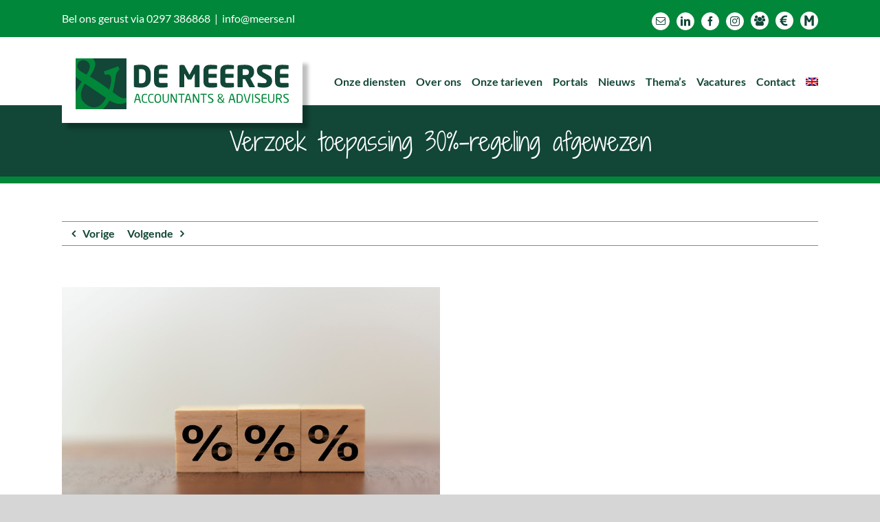

--- FILE ---
content_type: text/html; charset=UTF-8
request_url: https://meerse.nl/verzoek-toepassing-30-regeling-afgewezen/
body_size: 19867
content:
<!DOCTYPE html>
<html class="avada-html-layout-wide avada-html-header-position-top" lang="nl-NL" prefix="og: http://ogp.me/ns# fb: http://ogp.me/ns/fb#">
<head>
	<meta http-equiv="X-UA-Compatible" content="IE=edge" />
	<meta http-equiv="Content-Type" content="text/html; charset=utf-8"/>
	<meta name="viewport" content="width=device-width, initial-scale=1" />
	<meta name='robots' content='index, follow, max-image-preview:large, max-snippet:-1, max-video-preview:-1' />
<link rel="alternate" hreflang="nl" href="https://meerse.nl/verzoek-toepassing-30-regeling-afgewezen/" />
<link rel="alternate" hreflang="x-default" href="https://meerse.nl/verzoek-toepassing-30-regeling-afgewezen/" />

	<!-- This site is optimized with the Yoast SEO plugin v26.7 - https://yoast.com/wordpress/plugins/seo/ -->
	<title>Verzoek toepassing 30%-regeling afgewezen - De Meerse</title>
<link data-rocket-prefetch href="https://cdn.informanagement.com" rel="dns-prefetch">
<link data-rocket-prefetch href="https://www.googletagmanager.com" rel="dns-prefetch"><link rel="preload" data-rocket-preload as="image" href="https://meerse.nl/wp-content/uploads/2022/01/050b14f8-e652-43b2-8c07-a3d14579f02e.jpg" imagesrcset="https://meerse.nl/wp-content/uploads/2022/01/050b14f8-e652-43b2-8c07-a3d14579f02e-200x133.jpg 200w, https://meerse.nl/wp-content/uploads/2022/01/050b14f8-e652-43b2-8c07-a3d14579f02e-400x267.jpg 400w, https://meerse.nl/wp-content/uploads/2022/01/050b14f8-e652-43b2-8c07-a3d14579f02e-600x400.jpg 600w, https://meerse.nl/wp-content/uploads/2022/01/050b14f8-e652-43b2-8c07-a3d14579f02e.jpg 800w" imagesizes="(max-width: 800px) 100vw, 800px" fetchpriority="high">
	<link rel="canonical" href="https://meerse.nl/verzoek-toepassing-30-regeling-afgewezen/" />
	<meta property="og:locale" content="nl_NL" />
	<meta property="og:type" content="article" />
	<meta property="og:title" content="Verzoek toepassing 30%-regeling afgewezen - De Meerse" />
	<meta property="og:description" content="De 30%-regeling is een bijzondere regeling in de loonbelasting voor uit het buitenland aangeworven werknemers met een bijzondere deskundigheid. Ter onderbouwing van die bijzondere deskundigheid geldt een salarisnorm, waaraan de werknemer moet voldoen. De 30%-regeling houdt in dat 30% van de som van" />
	<meta property="og:url" content="https://meerse.nl/verzoek-toepassing-30-regeling-afgewezen/" />
	<meta property="og:site_name" content="De Meerse" />
	<meta property="article:published_time" content="2022-01-13T04:00:00+00:00" />
	<meta property="og:image" content="https://meerse.nl/wp-content/uploads/2022/01/050b14f8-e652-43b2-8c07-a3d14579f02e.jpg" />
	<meta property="og:image:width" content="800" />
	<meta property="og:image:height" content="533" />
	<meta property="og:image:type" content="image/jpeg" />
	<meta name="author" content="plesk_ko7wt94g" />
	<meta name="twitter:card" content="summary_large_image" />
	<meta name="twitter:label1" content="Geschreven door" />
	<meta name="twitter:data1" content="plesk_ko7wt94g" />
	<meta name="twitter:label2" content="Geschatte leestijd" />
	<meta name="twitter:data2" content="1 minuut" />
	<script type="application/ld+json" class="yoast-schema-graph">{"@context":"https://schema.org","@graph":[{"@type":"Article","@id":"https://meerse.nl/verzoek-toepassing-30-regeling-afgewezen/#article","isPartOf":{"@id":"https://meerse.nl/verzoek-toepassing-30-regeling-afgewezen/"},"author":{"name":"plesk_ko7wt94g","@id":"https://meerse.nl/#/schema/person/d992f7ecae0773512486690bf8d20bd8"},"headline":"Verzoek toepassing 30%-regeling afgewezen","datePublished":"2022-01-13T04:00:00+00:00","mainEntityOfPage":{"@id":"https://meerse.nl/verzoek-toepassing-30-regeling-afgewezen/"},"wordCount":140,"commentCount":0,"image":{"@id":"https://meerse.nl/verzoek-toepassing-30-regeling-afgewezen/#primaryimage"},"thumbnailUrl":"https://meerse.nl/wp-content/uploads/2022/01/050b14f8-e652-43b2-8c07-a3d14579f02e.jpg","articleSection":["Loonbelasting"],"inLanguage":"nl-NL","potentialAction":[{"@type":"CommentAction","name":"Comment","target":["https://meerse.nl/verzoek-toepassing-30-regeling-afgewezen/#respond"]}]},{"@type":"WebPage","@id":"https://meerse.nl/verzoek-toepassing-30-regeling-afgewezen/","url":"https://meerse.nl/verzoek-toepassing-30-regeling-afgewezen/","name":"Verzoek toepassing 30%-regeling afgewezen - De Meerse","isPartOf":{"@id":"https://meerse.nl/#website"},"primaryImageOfPage":{"@id":"https://meerse.nl/verzoek-toepassing-30-regeling-afgewezen/#primaryimage"},"image":{"@id":"https://meerse.nl/verzoek-toepassing-30-regeling-afgewezen/#primaryimage"},"thumbnailUrl":"https://meerse.nl/wp-content/uploads/2022/01/050b14f8-e652-43b2-8c07-a3d14579f02e.jpg","datePublished":"2022-01-13T04:00:00+00:00","author":{"@id":"https://meerse.nl/#/schema/person/d992f7ecae0773512486690bf8d20bd8"},"breadcrumb":{"@id":"https://meerse.nl/verzoek-toepassing-30-regeling-afgewezen/#breadcrumb"},"inLanguage":"nl-NL","potentialAction":[{"@type":"ReadAction","target":["https://meerse.nl/verzoek-toepassing-30-regeling-afgewezen/"]}]},{"@type":"ImageObject","inLanguage":"nl-NL","@id":"https://meerse.nl/verzoek-toepassing-30-regeling-afgewezen/#primaryimage","url":"https://meerse.nl/wp-content/uploads/2022/01/050b14f8-e652-43b2-8c07-a3d14579f02e.jpg","contentUrl":"https://meerse.nl/wp-content/uploads/2022/01/050b14f8-e652-43b2-8c07-a3d14579f02e.jpg","width":800,"height":533},{"@type":"BreadcrumbList","@id":"https://meerse.nl/verzoek-toepassing-30-regeling-afgewezen/#breadcrumb","itemListElement":[{"@type":"ListItem","position":1,"name":"Home","item":"https://meerse.nl/"},{"@type":"ListItem","position":2,"name":"Verzoek toepassing 30%-regeling afgewezen"}]},{"@type":"WebSite","@id":"https://meerse.nl/#website","url":"https://meerse.nl/","name":"De Meerse","description":"Accountants &amp; Adviseurs","potentialAction":[{"@type":"SearchAction","target":{"@type":"EntryPoint","urlTemplate":"https://meerse.nl/?s={search_term_string}"},"query-input":{"@type":"PropertyValueSpecification","valueRequired":true,"valueName":"search_term_string"}}],"inLanguage":"nl-NL"},{"@type":"Person","@id":"https://meerse.nl/#/schema/person/d992f7ecae0773512486690bf8d20bd8","name":"plesk_ko7wt94g","image":{"@type":"ImageObject","inLanguage":"nl-NL","@id":"https://meerse.nl/#/schema/person/image/","url":"https://secure.gravatar.com/avatar/11bf848b93f25e4841f227154d9bd32fa2f517e88a824f3040bcb7edb7e340cb?s=96&d=mm&r=g","contentUrl":"https://secure.gravatar.com/avatar/11bf848b93f25e4841f227154d9bd32fa2f517e88a824f3040bcb7edb7e340cb?s=96&d=mm&r=g","caption":"plesk_ko7wt94g"}}]}</script>
	<!-- / Yoast SEO plugin. -->



<link rel="alternate" type="application/rss+xml" title="De Meerse &raquo; feed" href="https://meerse.nl/feed/" />
<link rel="alternate" type="application/rss+xml" title="De Meerse &raquo; reacties feed" href="https://meerse.nl/comments/feed/" />
								<link rel="icon" href="https://meerse.nl/wp-content/uploads/2019/07/DeMeerse_Fav32.png" type="image/png" />
		
					<!-- Apple Touch Icon -->
						<link rel="apple-touch-icon" sizes="180x180" href="https://meerse.nl/wp-content/uploads/2019/07/DeMeerse_Fav114.png" type="image/png">
		
					<!-- Android Icon -->
						<link rel="icon" sizes="192x192" href="https://meerse.nl/wp-content/uploads/2019/07/DeMeerse_Fav57.png" type="image/png">
		
					<!-- MS Edge Icon -->
						<meta name="msapplication-TileImage" content="https://meerse.nl/wp-content/uploads/2019/07/DeMeerse_Fav72.png" type="image/png">
				<link rel="alternate" type="application/rss+xml" title="De Meerse &raquo; Verzoek toepassing 30%-regeling afgewezen reacties feed" href="https://meerse.nl/verzoek-toepassing-30-regeling-afgewezen/feed/" />
<link rel="alternate" title="oEmbed (JSON)" type="application/json+oembed" href="https://meerse.nl/wp-json/oembed/1.0/embed?url=https%3A%2F%2Fmeerse.nl%2Fverzoek-toepassing-30-regeling-afgewezen%2F" />
<link rel="alternate" title="oEmbed (XML)" type="text/xml+oembed" href="https://meerse.nl/wp-json/oembed/1.0/embed?url=https%3A%2F%2Fmeerse.nl%2Fverzoek-toepassing-30-regeling-afgewezen%2F&#038;format=xml" />
					<meta name="description" content="De 30%-regeling is een bijzondere regeling in de loonbelasting voor uit het buitenland aangeworven werknemers met een bijzondere deskundigheid. Ter onderbouwing van die bijzondere deskundigheid geldt een salarisnorm, waaraan de werknemer moet voldoen. De 30%-regeling houdt in dat 30% van de som van het salaris en de vergoeding voor extra kosten voor verblijf buiten het"/>
				
		<meta property="og:locale" content="nl_NL"/>
		<meta property="og:type" content="article"/>
		<meta property="og:site_name" content="De Meerse"/>
		<meta property="og:title" content="Verzoek toepassing 30%-regeling afgewezen - De Meerse"/>
				<meta property="og:description" content="De 30%-regeling is een bijzondere regeling in de loonbelasting voor uit het buitenland aangeworven werknemers met een bijzondere deskundigheid. Ter onderbouwing van die bijzondere deskundigheid geldt een salarisnorm, waaraan de werknemer moet voldoen. De 30%-regeling houdt in dat 30% van de som van het salaris en de vergoeding voor extra kosten voor verblijf buiten het"/>
				<meta property="og:url" content="https://meerse.nl/verzoek-toepassing-30-regeling-afgewezen/"/>
										<meta property="article:published_time" content="2022-01-13T04:00:00+02:00"/>
							<meta property="article:modified_time" content="0000-00-00T00:00:00+02:00"/>
								<meta name="author" content="plesk_ko7wt94g"/>
								<meta property="og:image" content="https://meerse.nl/wp-content/uploads/2022/01/050b14f8-e652-43b2-8c07-a3d14579f02e.jpg"/>
		<meta property="og:image:width" content="800"/>
		<meta property="og:image:height" content="533"/>
		<meta property="og:image:type" content="image/jpeg"/>
				<style id='wp-img-auto-sizes-contain-inline-css' type='text/css'>
img:is([sizes=auto i],[sizes^="auto," i]){contain-intrinsic-size:3000px 1500px}
/*# sourceURL=wp-img-auto-sizes-contain-inline-css */
</style>
<style id='wp-emoji-styles-inline-css' type='text/css'>

	img.wp-smiley, img.emoji {
		display: inline !important;
		border: none !important;
		box-shadow: none !important;
		height: 1em !important;
		width: 1em !important;
		margin: 0 0.07em !important;
		vertical-align: -0.1em !important;
		background: none !important;
		padding: 0 !important;
	}
/*# sourceURL=wp-emoji-styles-inline-css */
</style>
<link rel='stylesheet' id='wpml-menu-item-0-css' href='https://meerse.nl/wp-content/plugins/sitepress-multilingual-cms/templates/language-switchers/menu-item/style.min.css?ver=1' type='text/css' media='all' />
<link rel='stylesheet' id='avada-parent-stylesheet-css' href='https://meerse.nl/wp-content/themes/Avada/style.css?ver=6.9' type='text/css' media='all' />
<link rel='stylesheet' id='fusion-dynamic-css-css' href='https://meerse.nl/wp-content/uploads/fusion-styles/d67c188a4d46e46b0b39c3a96270d464.min.css?ver=3.14.2' type='text/css' media='all' />
<script type="text/javascript" src="https://meerse.nl/wp-includes/js/jquery/jquery.min.js?ver=3.7.1" id="jquery-core-js"></script>
<script type="text/javascript" src="https://meerse.nl/wp-includes/js/jquery/jquery-migrate.min.js?ver=3.4.1" id="jquery-migrate-js"></script>
<link rel="https://api.w.org/" href="https://meerse.nl/wp-json/" /><link rel="alternate" title="JSON" type="application/json" href="https://meerse.nl/wp-json/wp/v2/posts/4623" /><link rel="EditURI" type="application/rsd+xml" title="RSD" href="https://meerse.nl/xmlrpc.php?rsd" />
<meta name="generator" content="WordPress 6.9" />
<link rel='shortlink' href='https://meerse.nl/?p=4623' />
<meta name="generator" content="WPML ver:4.8.6 stt:37,1;" />
<!--  im inforwijzers color settings -->
<link href='https://cdn.informanagement.com/Content/ePrint/Assets/Accountants/825/SiteStyles/Settings.css' rel='stylesheet' type='text/css' />
<link href='https://cdn.informanagement.com/Content/ePrint/Assets/Accountants/Common/CSS/CommonModals.css' rel='stylesheet' type='text/css' />
<!-- /im inforwijzers color settings -->
<!--  im inforwijzers scripts -->
<script>
  var url = 'https://eprint.informanagement.com/Int/AccountantOnlineTemplates?ui=1987346f-2f0e-4c2e-a257-68d75cdb8408'
</script>
<script src='https://cdn.informanagement.com/Content/Shared/JSWindow/ModalPopupWindow.js'></script>
<script src='https://cdn.informanagement.com/Content/ePrint/Assets/Accountants/Common/JS/Integrationjs.js'></script>
<!-- /im inforwijzers scripts -->
<style type="text/css" id="css-fb-visibility">@media screen and (max-width: 640px){.fusion-no-small-visibility{display:none !important;}body .sm-text-align-center{text-align:center !important;}body .sm-text-align-left{text-align:left !important;}body .sm-text-align-right{text-align:right !important;}body .sm-text-align-justify{text-align:justify !important;}body .sm-flex-align-center{justify-content:center !important;}body .sm-flex-align-flex-start{justify-content:flex-start !important;}body .sm-flex-align-flex-end{justify-content:flex-end !important;}body .sm-mx-auto{margin-left:auto !important;margin-right:auto !important;}body .sm-ml-auto{margin-left:auto !important;}body .sm-mr-auto{margin-right:auto !important;}body .fusion-absolute-position-small{position:absolute;width:100%;}.awb-sticky.awb-sticky-small{ position: sticky; top: var(--awb-sticky-offset,0); }}@media screen and (min-width: 641px) and (max-width: 1024px){.fusion-no-medium-visibility{display:none !important;}body .md-text-align-center{text-align:center !important;}body .md-text-align-left{text-align:left !important;}body .md-text-align-right{text-align:right !important;}body .md-text-align-justify{text-align:justify !important;}body .md-flex-align-center{justify-content:center !important;}body .md-flex-align-flex-start{justify-content:flex-start !important;}body .md-flex-align-flex-end{justify-content:flex-end !important;}body .md-mx-auto{margin-left:auto !important;margin-right:auto !important;}body .md-ml-auto{margin-left:auto !important;}body .md-mr-auto{margin-right:auto !important;}body .fusion-absolute-position-medium{position:absolute;width:100%;}.awb-sticky.awb-sticky-medium{ position: sticky; top: var(--awb-sticky-offset,0); }}@media screen and (min-width: 1025px){.fusion-no-large-visibility{display:none !important;}body .lg-text-align-center{text-align:center !important;}body .lg-text-align-left{text-align:left !important;}body .lg-text-align-right{text-align:right !important;}body .lg-text-align-justify{text-align:justify !important;}body .lg-flex-align-center{justify-content:center !important;}body .lg-flex-align-flex-start{justify-content:flex-start !important;}body .lg-flex-align-flex-end{justify-content:flex-end !important;}body .lg-mx-auto{margin-left:auto !important;margin-right:auto !important;}body .lg-ml-auto{margin-left:auto !important;}body .lg-mr-auto{margin-right:auto !important;}body .fusion-absolute-position-large{position:absolute;width:100%;}.awb-sticky.awb-sticky-large{ position: sticky; top: var(--awb-sticky-offset,0); }}</style>		<style type="text/css" id="wp-custom-css">
			.fusion-logo img {
	width: 350px !important;
	max-height: 350px !important;
}
@media (max-width: 500px) {
	.fusion-logo img {
		width: 200px !important;
	}
}
@media (min-width: 501px) {
	.fusion-logo img {
	padding-bottom: 20px;
	padding-right: 20px;
	padding-left: 20px;
}
	.fusion-logo {
		padding-top: 30px;
	}
}
.fusion-social-links-header .fusion-social-networks.boxed-icons a.custom {
	top: 7px;
}

.fusion-standard-logo {
	-webkit-box-shadow: 8px 8px 5px 0px rgba(0,0,0,0.25);
-moz-box-shadow: 8px 8px 5px 0px rgba(0,0,0,0.25);
box-shadow: 8px 8px 5px 0px rgba(0,0,0,0.25);
	background: #fff;
}

.fusion-is-sticky .fusion-logo, .fusion-mobile-logo-1.fusion-logo {
	-webkit-box-shadow: 8px 8px 5px 0px rgba(0,0,0,0) !important;
-moz-box-shadow: 8px 8px 5px 0px rgba(0,0,0,0) !important;
box-shadow: 8px 8px 5px 0px rgba(0,0,0,0) !important;
}

.fusion-is-sticky .fusion-logo {
	width: 300px;
	padding-top: 12px;
}
	.fusion-is-sticky .fusion-main-menu {
		margin-top: 15px;
		margin-bottom: -15px;
	}

a.fusion-bottombar-highlight::after {
	top: calc(50% + 1.0em) !important;
}

header.fusion-header-wrapper:not(.fusion-is-sticky) .fusion-main-menu {
    margin-top: 15px !important;
    margin-bottom: -15px !important;
}
.avada-has-megamenu-shadow .fusion-main-menu .sub-menu {
	margin-top: -14px;
}

.fusion-sticky-menu a {
	padding-top: initial;
}

.fusion-main-menu .sub-menu li a {
	color: #000 !important;
}

.fusion-main-menu .sub-menu li a:hover {
	color: #124637 !important;
}

.ig_popup.ig_inspire .ig_message {
	padding: 0px !important;
}

#titelbalk {
	border-bottom: 10px solid #008739; 
}

#introtekst, #vacature {
	font-size: 20px;
}

.fusion-title .title-sep.sep-single {
	border-bottom-width: 2px !important;
}

@media (min-width: 800px) {
	#afspraak-maken h3, #meer-nieuws h3 {
	width: 25% !important;
}
}
#afspraak-maken h3, #meer-nieuws h3 {
	margin: auto !important;
	padding-top: 10px !important;
	padding-bottom: 12px !important;
	background: #124637;
	border-bottom: 5px solid #8a8989
}
#afspraak-maken .fusion-column-wrapper {
	background: #008739;
}
.page-id-762 h1 {
	margin-bottom: 10px !important;
}

/* HOMEBLOKKEN */
#blokken img {
	width: 38px;
}
#blokken .bloktitel1 {
	background: #8a8989;
	padding-top: 35px;
	padding-bottom: 50px;
}
#blokken .bloktitel2 {
	background: #008739;
	padding-top: 35px;
	padding-bottom: 50px;
}
#blokken .bloktitel3 {
	background: #124637;
	padding-top: 35px;
	padding-bottom: 50px;
}
#blokken .bloktekst1 {
	margin-top: -25px;
	background: #008739;
	padding: 30px 15px 20px 15px;
}
#blokken .bloktekst2 {
	margin-top: -25px;
	background: #124637;
	padding: 30px 15px 20px 15px;
}
#blokken .bloktekst3 {
	margin-top: -25px;
	background: #8a8989;
	padding: 30px 15px 20px 15px;
}
#blokken .bloktekst1 p, #blokken .bloktekst2 p, #blokken .bloktekst3 p {
	margin-bottom: 0px;
	color: #fff;
	font-size: 17px;
}
#blokken .fusion-imageframe {
	margin-top: -40px;
}

#blokken.vacatures .bloktekst2 h3 {
	color: #fff !important;
}

/* BLOG */

.fusion-read-more {
	font-weight: bold;
	color: #000;
}

.fusion-blog-layout-grid .post .fusion-post-wrapper {
	border-bottom: 2px solid #008739 !important;
}
.fusion-post-content.post-content {
	margin-bottom: 10px !important;
}

.fusion-post-content .blog-shortcode-post-title {
	text-transform: Uppercase;
}

/* FOOTER */

.fusion-footer-widget-area {
	font-size: 16px;
}

#text-4, #text-4 p {
margin-bottom: 10px !important
}

/* OVER ONS */

.fusion-portfolio-content-wrapper {
	pointer-events: none;
}

.fusion-portfolio-content .naam {
	font-size: 24px;
	font-weight: bold;
	color: #008739;
	margin-bottom: -30px;
	padding-bottom: 2px;
}
.fusion-portfolio-content a {
	font-weight: normal !important;
	padding-bottom: 15px;
	font-size: 20px;
}

.fusion-portfolio-content  {
	text-align: center !important;
	padding-bottom: 6px;
}

.fusion-portfolio-content-wrapper {
	border: 1px solid #124637 !important;
}

.fusion-button-wrapper .meersebutton {
	font-size: 20px;
	padding-top: 22px;
	padding-bottom: 24px;
	border-bottom: 5px solid #008739 !important
}

@media (max-width: 1024px) {
	.fusion-portfolio-content-wrapper {
		max-width: 310px !important;
		margin: auto;
	}
}

@media (max-width: 800px) {
	#portals, #kwaliteit {
		text-align: center !important;
	}
	#portals .fusion-button-wrapper.fusion-alignleft {
		float: none !important;
	}
	.bedrijfstak {
		margin-bottom: -25px !important;
	}
	#vacature {
		font-size: 16px !important;
	}
}

/* ONZE DIENSTEN */

#diensten .fusion-column-wrapper .fusion-text {
	padding: 10px 20px 12px 20px;
	color: #fff;
	font-size: 20px;
}
#diensten .fusion-text p {
	margin-bottom: 0px;
}

#diensten .donkergroen {
	border-bottom: 5px solid #8a8989;
		background: #124637;
}

#diensten .lichtgroen {
	background: #008739;
	border-bottom: 5px solid #124637
}

#diensten .grijs {
	background: #8a8989;
	border-bottom: 5px solid #008739;
}

#diensten-eind h2 {
	margin-bottom: 10px !important;
}
#diensten-eind p {
	font-size: 20px;
}

#blogbericht .fusion-column-wrapper {
	border: 1px solid #008739;
	padding-left: 20px !Important;
	padding-right: 20px !important;
	padding-bottom: 10px !Important;
}

/* PORTALS */

#portals h1 {
	margin-bottom: 10px;
	margin-top: -10px;
}


#portals .meersebutton {
	font-size: 16px;
	border-bottom: 5px solid #008739;
}

#portals .schaduw, #blogbericht .fusion-column-wrapper, #kwaliteit .schaduw {
	-webkit-box-shadow: 8px 8px 5px 0px rgba(0,0,0,0.25);
-moz-box-shadow: 8px 8px 5px 0px rgba(0,0,0,0.25);
box-shadow: 8px 8px 5px 0px rgba(0,0,0,0.25);
}

/* NIEUWS */

.fusion-page-title-wrapper h1 {
	font-size: 36px !important;
	font-family: "ShadowsIntoLightTwo", sans-serif !important;
}
.fusion-page-title-bar {
	border-bottom-width: 10px !important;
}
.fusion-post-wrapper {
	border-width: 0px !important;
}
.fusion-blog-layout-grid .post .fusion-content-sep {
	display: none;
}
.fusion-blog-archive .fusion-blog-layout-grid .post .fusion-post-content-wrapper {
	padding-left: 0px !important;
}
.fusion-blog-archive .fusion-blog-layout-grid .post .fusion-post-content-wrapper h2 a {
	text-transform: uppercase;
}
@media (min-width: 768px) {
.single-post .post .flexslider .slides img {
	width: 50%;
}
}
@media (max-width: 768px) {
	.fusion-body .fusion-page-title-bar h1 {
		font-size: 25px !Important;
		padding-top: 6px;
		padding-bottom: 6px;
	}
	.fusion-page-title-bar {
		border-bottom-width: 6px !important;
	}
}
.single .fusion-sharing-box, #contact-boxes .fusion-column-wrapper {
	border: 1px solid #8a8989;
	-webkit-box-shadow: 8px 8px 5px 0px rgba(0,0,0,0.25);
-moz-box-shadow: 8px 8px 5px 0px rgba(0,0,0,0.25);
box-shadow: 8px 8px 5px 0px rgba(0,0,0,0.25);
	margin-bottom: 20px;
}
.fusion-sharing-box h4 {
	font-size: 20px !important;
}

.single .single-navigation {
	text-align: left !important;
	padding-left: 30px;
	font-weight: bold;
	border-color: #8a8989
}

.single h2.fusion-post-title, #wrapper #main .related-posts .fusion-title h3, .fusion-widget-area-1 .widget .heading h4, #categories-2 .widget-title {
	font-size: 20px !important;
	color: #124637 !important;
}

.related-posts .fusion-carousel .fusion-carousel-item {
	border: 0px solid #fff;
}

.related-posts .fusion-carousel .fusion-carousel-title {
	text-align: left !important;
	min-height:85px;
	font-size: 16px;
	font-weight: bold;
}
.related-posts .fusion-carousel-title-below-image .fusion-carousel-meta, .related-posts .fusion-title .title-sep {
	display: none;
}

.related-posts .fusion-carousel .fusion-carousel-item {
	border-bottom: 2px solid #008739;
}

.related-posts {
	margin-bottom: 30px;
}

.fusion-widget-area-1 .widget .heading h4, #categories-2 .widget-title {
	padding-left: 10px;
font-weight: bold;
	margin-top: 0px;
}

.fusion-content-widget-area .widget li a::before {
	display: none;
}
.fusion-content-widget-area .widget li {
	border-width: 0px;
	font-size: 17px;
	padding-bottom: 0px;
}
.fusion-content-widget-area .widget li a {
	color: #124637 !important;
}

/* CONTACT */

#contact-boxes .fontawesome-icon {
	margin-bottom: 30px !important;
}
#contact-boxes p {
	font-size: 20px;
}
@media (min-width: 800px) {
#gform_1, #gform_2, #gform_3, #gform_5, #gform_6, #gform_7 {
	border: 1px solid #124637;
	padding-left: 26px;
	padding-right: 10px;
	padding-bottom: 30px;
	-webkit-box-shadow: 8px 8px 5px 0px rgba(0,0,0,0.25);
-moz-box-shadow: 8px 8px 5px 0px rgba(0,0,0,0.25);
box-shadow: 8px 8px 5px 0px rgba(0,0,0,0.25);
}
}

#gform_1 .gform_body input, #gform_2 .gform_body input, #gform_3 .gform_body input, #gform_5 .gform_body input, #gform_6 .gform_body input, #gform_7 .gform_body input {
	border-width: 1px;
	border-color: #124637;
	height: 50px;
	font-size: 16px;
	color: #124637;
}

#gform_1 textarea, #gform_2 textarea, #gform_3 textarea, #gform_5 textarea, #gform_6 textarea, #gform_7 textarea {
	margin-top: 20px;
	margin-bottom: 20px;
	border-color: #124637;
	border-width: 1px;
	color: #124637;
	font-size: 16px;

}

#gform_1 input::placeholder, #gform_1 textarea::placeholder, #gform_2 input::placeholder, #gform_2 textarea::placeholder, #gform_3 input::placeholder, #gform_3 textarea::placeholder, #gform_5 input::placeholder, #gform_5 textarea::placeholder, #gform_6 textarea::placeholder, #gform_6 input::placeholder, #gform_7 textarea::placeholder, #gform_7 input::placeholder {
	font-size: 16px;
	color: #124637;
}

#gform_submit_button_1, #gform_submit_button_2, #gform_submit_button_3, #gform_submit_button_5, #gform_submit_button_6, #gform_submit_button_7 {
	width: 50% !important;
	display: block !important;
	margin: auto !important;
	font-size: 20px !important;
	padding-top: 18px !important;
	padding-bottom: 18px !important;
	background: #124637 !important;
	border-bottom: 5px solid #008730 !important;
	color: #fff !important;
}

#field_2_5 label {
	font-size: 16px;
	font-weight: normal;
	color: #124637;
}

/* MOBIEL */

@media (max-width: 800px) {
	#titelbalk h2 {
		font-size: 24px !Important;
	}
	#titelbalk .fusion-column-wrapper {
		padding-top: 15px !Important;
		padding-bottom: 15px !important;
	}
	#introtekst p {
		font-size: 16px;
	}
	#introtekst .fusion-column-wrapper {
		padding-top: 30px !important;
		padding-bottom: 0px !important;
	}
	#blokken .fusion-column-wrapper {
		padding-left: 20px !important;
		padding-right: 20px !Important;
		padding-bottom: 10px !important;
	}
	#blokken {
		margin-bottom: 25px !important;
	}
	#home-illu, #home-illu .fusion-layout-column {
		margin-bottom: 0px !important;
	}
	#kracht .fusion-title h2 {
		font-size: 24px !important;
	}
	#titeldivider .fusion-title h2, #diensten-eind h2 {
		font-size: 24px !important;
	}
	#bloggrid h2 a, #diensten-eind p, #diensten p {
		font-size: 16px;
	}
	#bloggrid .fusion-post-content-wrapper {
		padding-top: 10px !important;
		padding-bottom: 10px !important;
	}
	#bloggrid .fusion-post-content-container {
		margin-top: 0px !Important;
	}
	#bloggrid .fusion-blog-shortcode-1 .fusion-blog-layout-grid .fusion-post-grid {
		padding-bottom: 10px !Important;
	}
	#bloggrid p {
		font-size: 14px;
	}
	#aangesloten img {
		margin-bottom: 20px;
		width: 60%;
	}
	#parrallax .fusion-button {
		font-size: 16px !important;
	}
	#parrallax .fusion-button {
		padding-top: 15px;
		padding-bottom: 15px;
	}
	.fusion-secondary-header {
		display: none;
	}
	.fusion-carousel-title a .naam {
	font-size: 20px !important;
}
.fusion-carousel-title {
	font-size: 16px !important;
}
	#portals h1 {
		margin-top: 20px;
		font-size: 20px;
		margin-bottom: 5px;
	}
	#portals {
		padding-left: 20px !important;
		padding-right: 20px !important;
	}
	#contact-boxes {
		padding-left: 18% !important;
		padding-right: 20% !important;
	}
	#contact-boxes p {
		font-size: 16px;
	}
	#gform_submit_button_1, #gform_submit_button_2, #gform_submit_button_3, #gform_submit_button_6, #gform_submit_button_7 {
		padding-top: 5px;
		padding-bottom: 5px;
	}
	
#gform_1 .gform_body input, #gform_2 .gform_body input, #gform_3 .gform_body input, #gform_6 .gform_body input, #gform_7 .gform_body input {
	height: 36px;
	font-size: 16px;
	color: #124637;
	margin-bottom: 0px
}
#gform_1 textarea, #gform_2 textarea, #gform_3 textarea, #gform_6 textarea, #gform_7 textarea {
	font-size: 14px;
}
#gform_1 input::placeholder, #gform_1 textarea::placeholder, #gform_2 input::placeholder, #gform_2 textarea::placeholder, #gform_3 input::placeholder, #gform_3 textarea::placeholder, #gform_6 input::placeholder, #gform_6 textarea::placeholder, #gform_7 input::placeholder, #gform_7 textarea::placeholder   {
	font-size: 14px;
	}
#gform_submit_button_1, #gform_submit_button_2, #gform_submit_button_3, #gform_submit_button_6, #gform_submit_button_7 {
	font-size: 18px;
	padding-top: 1px;
	padding-bottom: 1px;
	margin-top: 20px;
}
	#introtekst .historietekst .fusion-column-wrapper {
		padding-top: 0px !important;
	}
}

/* TOGGLES */

@media (min-width: 800px) {
	.fusion-toggle-boxed-mode .fusion-toggle-heading, .fusion-toggle-boxed-mode .panel-body, .fusion-toggle-boxed-mode .panel-body a {
		font-size: 20px;
	}
}

.fusion-toggle-boxed-mode .fusion-toggle-heading {
	font-size: 18px;
}
.fusion-toggle-boxed-mode .fusion-toggle-heading, .fusion-toggle-boxed-mode .panel-body, .fusion-toggle-boxed-mode .panel-body a {
	color: #fff;
}
.fusion-accordian .fusion-panel {
	margin-bottom: 20px !important;
}

#accordion-11-1 .fusion-panel, #accordion-11-4 .fusion-panel {
	border-bottom: 5px solid #008739 !important;
} 
#accordion-11-2 .fusion-panel {
	border-bottom: 5px solid #124637!important;
}
#accordion-11-3 .fusion-panel {
	border-bottom: 5px solid #8a8989 !important;
}

#vacature {
	color: #fff;
}
#vacature .fusion-imageframe img {
	width: 60px;
}
#vacature .fusion-imageframe {
	margin-bottom: -60px;
}

#kwaliteit .rbalogo {
	margin-bottom: 40px !important;
}
#kwaliteit {
	margin-bottom: 10px;
}

#themas .wijzer {
	border: 1px solid #124637;
	background: #fff;
	-webkit-box-shadow: 8px 8px 5px 0px rgba(0,0,0,0.25);
-moz-box-shadow: 8px 8px 5px 0px rgba(0,0,0,0.25);
box-shadow: 8px 8px 5px 0px rgba(0,0,0,0.25);
}
#themas .wijzer h3 {
	font-size: 1.5em !important;
}
#themas .wijzer .fusion-button {
	border-bottom: 4px solid #008739;
}

#thema-menu .fusion-content-widget-area .widget li a {
	background: #fff;
	padding-left: 15px !important;
	padding-right: 15px !important;
	padding-top: 8px !important;
	padding-bottom: 10px !important;
	margin-left: 5px !important;
	margin-right: 5px !important;
	border: 1px solid #124637;
}

#thema-menu .fusion-content-widget-area .widget li a:hover {
	color: #fff !important;
	background: #124637;
}

#thema-menu ul li a:after {
	display: none;
}

#thema-menu a:hover, #wrapper .fusion-widget-area .current_page_item > a {
	color: #fff !important;
	background: #124637 !important;
}
@media only screen and (min-width: 800px) {
	#thema-menu {
		padding-top: 20px !Important;
	}
}

@media only screen and (max-width: 907px) {
	
#thema-menu ul li  {
	margin-bottom: 10px !important; 
}
}

@media only screen and (max-width: 800px) {
	#themas .fusion-imageframe {
		width: 300px;
		margin: auto !important;
		display: block;
		padding-top: 20px;
		padding-bottom: 0px;
	}
	#themas .fusion-button {
		margin-bottom: 10px;
	}
	#themas .fusion-column-wrapper {
		padding: 10px !Important;
	}
	#themas .fusion-title h3  {
		font-size: 20px !important;
	}
	#themas .fusion-title {
		margin-bottom: 5px !important;
	}
	#themas .fusion-text p {
		font-size: 15px;
		padding-bottom: 10px
	}
	#menu-widget-2 {
		margin-bottom: 10px;
	}
}

.postid-2789 h3 {
	margin-bottom: 5px;
}
.postid-2789 .fusion-text ul {
	margin-top: -13px !important;
}
/* 
#icegram_message_2596 {
	background-color: rgba(255,255,255,0) !important;
	height: 370px;
	width: 370px;
}
#icegram_message_2596 .ig_message {
	width: 370px;
	text-align: center;
}
.ig_popup.ig_inspire .ig_message {
	padding: 0% !important;
	font-size: 20px !important;
}
.mfp-bg {
	background: rgba(255,255,255,0.8) !important;
}

.ig_message p img {
	max-width: 450px !important;
	padding-top: 10px;
	margin-right: -50px;
}
.ig_message p a {
	color: #fff;
}
.ig_message p {
	padding-bottom: 20px;
}
.ig_content {
	max-width: 300px !Important;
}

@media (min-width: 1600px) {
	#icegram_message_5735 .ig_message {
		padding-top: 0%;
		padding-right: 0%;
		width: 200px !important;
	}
}

@media (min-width: 1400px) and (max-width: 1600px) {
	.mfp-content {
	padding: 0% !important;
}
}
@media (min-width: 800px) and (max-width: 1400px) {
	.mfp-content {
	padding-bottom: 8% !important;
	padding-right: 10%;
}
}
@media (min-width: 600px) and (max-width: 800px) {
	.mfp-content {
	padding-bottom: 40% !important;
	padding-right: 15%;
}
}
#icegram_message_2596 .ig_message {
		padding-top: 90px !important;
	}
#icegram_message_2596 .ig_message p {
	margin-bottom: 10px;
}
@media (min-width: 600px) and (max-width: 1400px) {
	#icegram_message_2596 .ig_message {
	width: 290px;
	padding: 55px !important;
		padding-top: 60px !important;
	}
	#icegram_message_2596 {
	height: 290px;
	width: 290px;
}
	#icegram_message_2596 .ig_message p {
	font-size: 16px;
	line-height: 21px;
	}
}

@media (max-width: 600px) {
	#icegram_message_2596 .ig_message {
	width: 250px;
	padding: 39px !important;
		padding-top: 55px !important;
	}
	#icegram_message_2596 {
	height: 250px;
	width: 250px;
}
	#icegram_message_2596 .ig_message p, #icegram_message_4586 p {
	font-size: 14px;
	line-height: 21px;
	}
	.home #titelbalk h2 {
		font-size: 20px !important;
		margin-bottom: 10px;
	}
}
#icegram_message_4586 {
	max-width: 600px;
}
 */

.ig_popup .ig_data, #icegram_message_5735 {
	max-width: 500px;
}
.vinkje  {
	vertical-align: 0px !important;
}

@media (min-width: 786px) {
	.Themes_list_box { 
      border: 1px solid rgb(18, 70, 55); 
      box-shadow: 8px 8px 5px 0px rgba(0,0,0,0.25);
      margin-bottom: 25px !important;
      padding-bottom: 0 !important; 
}
	.Themes_list_box_right { width: 67%; padding: 25px; flex-grow: 1; display: flex; flex-direction: column; }
.Themes_list_box_left { width:33%; padding:25px; }

#Brochure_list .Themes_list_box .Themes_list_title {
	font-size: 1.8em;
	color: #008739;
	font-weight: normal;
	padding-top: 0px;
}
#im_dp_grid.gridcol3 .Themes_list_box {
	width: 100% !important;
	padding: 20px;
	margin-bottom: 20px;
}
	.Themes_list_box_left {
		width: 36%;
		float: left;
	}
	.Themes_list_box_right {
		width: 64%;
		float: left;
		padding-left: 2%;
		padding-right: 2%;
	}
	.Themes_list_box_right, #Brochure_list .Themes_list_box .Themes_list_title, #Brochure_list .Themes_list_box .Themes_list_fbbutton {
		text-align: center;
	}
	#Brochure_list .Themes_list_box .Themes_list_title {
		font-size: 28px;
		padding-top: 10px;
		padding-bottom: 10px;
	}
	#Brochure_list .Themes_list_box .Themes_list_textarea {
		font-size: 16px;
		color: #000;
		min-height: 77px;
	}
	.Themes_list_fbbutton a {
		background: #124637 !important;
		width: 200px !important;
		height: 45px;
		line-height: 29px;
	}
}

.Themes_list_fbbutton a {
		font-size: 0px !important;
	}

.Themes_list_fbbutton a:after {
	content: "Brochure downloaden";
	font-size: 15px !important;
	color: #fff;
}

@media (max-width: 786px) {
	#im_dp_grid .Themes_list_box {
		width: 100% !important;
		margin: 0px 0px 20px 0px !important;
		padding: 5px !important;
	}
	.Themes_list_fbbutton a {
		margin-top: 5px;
		height: 45px;
		line-height: 29px;
		margin-bottom: 0px;
	}
	#Brochure_list .Themes_list_box .Themes_list_thumbnail img.active {
		width: 100%;
	}
	#im_dp_grid .Themes_list_box:nth-child(3n+0) {
		width: 100% !important;
	}
		#Brochure_list .Themes_list_box .Themes_list_title {
	padding-bottom: 10px;
		font-size: 18px;
}
.Themes_list_title, .Themes_list_textarea, .Themes_list_fbbutton  {
	text-align: center !important;
}
}

	.Themes_list_fbbutton_btn {
	font-size:0 !important;
	border-bottom: 4px solid #008739 !important;
}
.Themes_list_fbbutton_btn:after {
	content: 'Brochure downloaden';
	font-size: 14px;
	color: #fff;
}

#im_dp_grid.gridcol3 .Themes_list_box {
	padding: 0px;
}
#im_dp_grid .Themes_list_box {
	border: 1px solid #000;
}
.Themes_list_fbbutton a {
	text-transform: initial;
	background: #124637 !important;
}

.tekstpopup {
	margin-bottom: 20px !Important;
}

.mfp-bg {
	background: none;
}		</style>
				<script type="text/javascript">
			var doc = document.documentElement;
			doc.setAttribute( 'data-useragent', navigator.userAgent );
		</script>
		<!-- Google tag (gtag.js) -->
<script async src="https://www.googletagmanager.com/gtag/js?id=G-T5P0BB37HP"></script>
<script>
  window.dataLayer = window.dataLayer || [];
  function gtag(){dataLayer.push(arguments);}
  gtag('js', new Date());

  gtag('config', 'G-T5P0BB37HP');
</script>
	<script>jQuery(document).ready(function($) {
    $('img[title]').each(function() { $(this).removeAttr('title'); });
});</script><style id='global-styles-inline-css' type='text/css'>
:root{--wp--preset--aspect-ratio--square: 1;--wp--preset--aspect-ratio--4-3: 4/3;--wp--preset--aspect-ratio--3-4: 3/4;--wp--preset--aspect-ratio--3-2: 3/2;--wp--preset--aspect-ratio--2-3: 2/3;--wp--preset--aspect-ratio--16-9: 16/9;--wp--preset--aspect-ratio--9-16: 9/16;--wp--preset--color--black: #000000;--wp--preset--color--cyan-bluish-gray: #abb8c3;--wp--preset--color--white: #ffffff;--wp--preset--color--pale-pink: #f78da7;--wp--preset--color--vivid-red: #cf2e2e;--wp--preset--color--luminous-vivid-orange: #ff6900;--wp--preset--color--luminous-vivid-amber: #fcb900;--wp--preset--color--light-green-cyan: #7bdcb5;--wp--preset--color--vivid-green-cyan: #00d084;--wp--preset--color--pale-cyan-blue: #8ed1fc;--wp--preset--color--vivid-cyan-blue: #0693e3;--wp--preset--color--vivid-purple: #9b51e0;--wp--preset--color--awb-color-1: rgba(255,255,255,1);--wp--preset--color--awb-color-2: rgba(246,246,246,1);--wp--preset--color--awb-color-3: rgba(235,234,234,1);--wp--preset--color--awb-color-4: rgba(224,222,222,1);--wp--preset--color--awb-color-5: rgba(160,206,78,1);--wp--preset--color--awb-color-6: rgba(116,116,116,1);--wp--preset--color--awb-color-7: rgba(18,70,55,1);--wp--preset--color--awb-color-8: rgba(51,51,51,1);--wp--preset--color--awb-color-custom-10: rgba(0,135,57,1);--wp--preset--color--awb-color-custom-11: rgba(0,0,0,1);--wp--preset--color--awb-color-custom-12: rgba(235,234,234,0.8);--wp--preset--color--awb-color-custom-13: rgba(221,221,221,1);--wp--preset--gradient--vivid-cyan-blue-to-vivid-purple: linear-gradient(135deg,rgb(6,147,227) 0%,rgb(155,81,224) 100%);--wp--preset--gradient--light-green-cyan-to-vivid-green-cyan: linear-gradient(135deg,rgb(122,220,180) 0%,rgb(0,208,130) 100%);--wp--preset--gradient--luminous-vivid-amber-to-luminous-vivid-orange: linear-gradient(135deg,rgb(252,185,0) 0%,rgb(255,105,0) 100%);--wp--preset--gradient--luminous-vivid-orange-to-vivid-red: linear-gradient(135deg,rgb(255,105,0) 0%,rgb(207,46,46) 100%);--wp--preset--gradient--very-light-gray-to-cyan-bluish-gray: linear-gradient(135deg,rgb(238,238,238) 0%,rgb(169,184,195) 100%);--wp--preset--gradient--cool-to-warm-spectrum: linear-gradient(135deg,rgb(74,234,220) 0%,rgb(151,120,209) 20%,rgb(207,42,186) 40%,rgb(238,44,130) 60%,rgb(251,105,98) 80%,rgb(254,248,76) 100%);--wp--preset--gradient--blush-light-purple: linear-gradient(135deg,rgb(255,206,236) 0%,rgb(152,150,240) 100%);--wp--preset--gradient--blush-bordeaux: linear-gradient(135deg,rgb(254,205,165) 0%,rgb(254,45,45) 50%,rgb(107,0,62) 100%);--wp--preset--gradient--luminous-dusk: linear-gradient(135deg,rgb(255,203,112) 0%,rgb(199,81,192) 50%,rgb(65,88,208) 100%);--wp--preset--gradient--pale-ocean: linear-gradient(135deg,rgb(255,245,203) 0%,rgb(182,227,212) 50%,rgb(51,167,181) 100%);--wp--preset--gradient--electric-grass: linear-gradient(135deg,rgb(202,248,128) 0%,rgb(113,206,126) 100%);--wp--preset--gradient--midnight: linear-gradient(135deg,rgb(2,3,129) 0%,rgb(40,116,252) 100%);--wp--preset--font-size--small: 12px;--wp--preset--font-size--medium: 20px;--wp--preset--font-size--large: 24px;--wp--preset--font-size--x-large: 42px;--wp--preset--font-size--normal: 16px;--wp--preset--font-size--xlarge: 32px;--wp--preset--font-size--huge: 48px;--wp--preset--spacing--20: 0.44rem;--wp--preset--spacing--30: 0.67rem;--wp--preset--spacing--40: 1rem;--wp--preset--spacing--50: 1.5rem;--wp--preset--spacing--60: 2.25rem;--wp--preset--spacing--70: 3.38rem;--wp--preset--spacing--80: 5.06rem;--wp--preset--shadow--natural: 6px 6px 9px rgba(0, 0, 0, 0.2);--wp--preset--shadow--deep: 12px 12px 50px rgba(0, 0, 0, 0.4);--wp--preset--shadow--sharp: 6px 6px 0px rgba(0, 0, 0, 0.2);--wp--preset--shadow--outlined: 6px 6px 0px -3px rgb(255, 255, 255), 6px 6px rgb(0, 0, 0);--wp--preset--shadow--crisp: 6px 6px 0px rgb(0, 0, 0);}:where(.is-layout-flex){gap: 0.5em;}:where(.is-layout-grid){gap: 0.5em;}body .is-layout-flex{display: flex;}.is-layout-flex{flex-wrap: wrap;align-items: center;}.is-layout-flex > :is(*, div){margin: 0;}body .is-layout-grid{display: grid;}.is-layout-grid > :is(*, div){margin: 0;}:where(.wp-block-columns.is-layout-flex){gap: 2em;}:where(.wp-block-columns.is-layout-grid){gap: 2em;}:where(.wp-block-post-template.is-layout-flex){gap: 1.25em;}:where(.wp-block-post-template.is-layout-grid){gap: 1.25em;}.has-black-color{color: var(--wp--preset--color--black) !important;}.has-cyan-bluish-gray-color{color: var(--wp--preset--color--cyan-bluish-gray) !important;}.has-white-color{color: var(--wp--preset--color--white) !important;}.has-pale-pink-color{color: var(--wp--preset--color--pale-pink) !important;}.has-vivid-red-color{color: var(--wp--preset--color--vivid-red) !important;}.has-luminous-vivid-orange-color{color: var(--wp--preset--color--luminous-vivid-orange) !important;}.has-luminous-vivid-amber-color{color: var(--wp--preset--color--luminous-vivid-amber) !important;}.has-light-green-cyan-color{color: var(--wp--preset--color--light-green-cyan) !important;}.has-vivid-green-cyan-color{color: var(--wp--preset--color--vivid-green-cyan) !important;}.has-pale-cyan-blue-color{color: var(--wp--preset--color--pale-cyan-blue) !important;}.has-vivid-cyan-blue-color{color: var(--wp--preset--color--vivid-cyan-blue) !important;}.has-vivid-purple-color{color: var(--wp--preset--color--vivid-purple) !important;}.has-black-background-color{background-color: var(--wp--preset--color--black) !important;}.has-cyan-bluish-gray-background-color{background-color: var(--wp--preset--color--cyan-bluish-gray) !important;}.has-white-background-color{background-color: var(--wp--preset--color--white) !important;}.has-pale-pink-background-color{background-color: var(--wp--preset--color--pale-pink) !important;}.has-vivid-red-background-color{background-color: var(--wp--preset--color--vivid-red) !important;}.has-luminous-vivid-orange-background-color{background-color: var(--wp--preset--color--luminous-vivid-orange) !important;}.has-luminous-vivid-amber-background-color{background-color: var(--wp--preset--color--luminous-vivid-amber) !important;}.has-light-green-cyan-background-color{background-color: var(--wp--preset--color--light-green-cyan) !important;}.has-vivid-green-cyan-background-color{background-color: var(--wp--preset--color--vivid-green-cyan) !important;}.has-pale-cyan-blue-background-color{background-color: var(--wp--preset--color--pale-cyan-blue) !important;}.has-vivid-cyan-blue-background-color{background-color: var(--wp--preset--color--vivid-cyan-blue) !important;}.has-vivid-purple-background-color{background-color: var(--wp--preset--color--vivid-purple) !important;}.has-black-border-color{border-color: var(--wp--preset--color--black) !important;}.has-cyan-bluish-gray-border-color{border-color: var(--wp--preset--color--cyan-bluish-gray) !important;}.has-white-border-color{border-color: var(--wp--preset--color--white) !important;}.has-pale-pink-border-color{border-color: var(--wp--preset--color--pale-pink) !important;}.has-vivid-red-border-color{border-color: var(--wp--preset--color--vivid-red) !important;}.has-luminous-vivid-orange-border-color{border-color: var(--wp--preset--color--luminous-vivid-orange) !important;}.has-luminous-vivid-amber-border-color{border-color: var(--wp--preset--color--luminous-vivid-amber) !important;}.has-light-green-cyan-border-color{border-color: var(--wp--preset--color--light-green-cyan) !important;}.has-vivid-green-cyan-border-color{border-color: var(--wp--preset--color--vivid-green-cyan) !important;}.has-pale-cyan-blue-border-color{border-color: var(--wp--preset--color--pale-cyan-blue) !important;}.has-vivid-cyan-blue-border-color{border-color: var(--wp--preset--color--vivid-cyan-blue) !important;}.has-vivid-purple-border-color{border-color: var(--wp--preset--color--vivid-purple) !important;}.has-vivid-cyan-blue-to-vivid-purple-gradient-background{background: var(--wp--preset--gradient--vivid-cyan-blue-to-vivid-purple) !important;}.has-light-green-cyan-to-vivid-green-cyan-gradient-background{background: var(--wp--preset--gradient--light-green-cyan-to-vivid-green-cyan) !important;}.has-luminous-vivid-amber-to-luminous-vivid-orange-gradient-background{background: var(--wp--preset--gradient--luminous-vivid-amber-to-luminous-vivid-orange) !important;}.has-luminous-vivid-orange-to-vivid-red-gradient-background{background: var(--wp--preset--gradient--luminous-vivid-orange-to-vivid-red) !important;}.has-very-light-gray-to-cyan-bluish-gray-gradient-background{background: var(--wp--preset--gradient--very-light-gray-to-cyan-bluish-gray) !important;}.has-cool-to-warm-spectrum-gradient-background{background: var(--wp--preset--gradient--cool-to-warm-spectrum) !important;}.has-blush-light-purple-gradient-background{background: var(--wp--preset--gradient--blush-light-purple) !important;}.has-blush-bordeaux-gradient-background{background: var(--wp--preset--gradient--blush-bordeaux) !important;}.has-luminous-dusk-gradient-background{background: var(--wp--preset--gradient--luminous-dusk) !important;}.has-pale-ocean-gradient-background{background: var(--wp--preset--gradient--pale-ocean) !important;}.has-electric-grass-gradient-background{background: var(--wp--preset--gradient--electric-grass) !important;}.has-midnight-gradient-background{background: var(--wp--preset--gradient--midnight) !important;}.has-small-font-size{font-size: var(--wp--preset--font-size--small) !important;}.has-medium-font-size{font-size: var(--wp--preset--font-size--medium) !important;}.has-large-font-size{font-size: var(--wp--preset--font-size--large) !important;}.has-x-large-font-size{font-size: var(--wp--preset--font-size--x-large) !important;}
/*# sourceURL=global-styles-inline-css */
</style>
<link rel='stylesheet' id='wp-block-library-css' href='https://meerse.nl/wp-includes/css/dist/block-library/style.min.css?ver=6.9' type='text/css' media='all' />
<style id='wp-block-library-inline-css' type='text/css'>
/*wp_block_styles_on_demand_placeholder:696fec0fce69e*/
/*# sourceURL=wp-block-library-inline-css */
</style>
<style id='wp-block-library-theme-inline-css' type='text/css'>
.wp-block-audio :where(figcaption){color:#555;font-size:13px;text-align:center}.is-dark-theme .wp-block-audio :where(figcaption){color:#ffffffa6}.wp-block-audio{margin:0 0 1em}.wp-block-code{border:1px solid #ccc;border-radius:4px;font-family:Menlo,Consolas,monaco,monospace;padding:.8em 1em}.wp-block-embed :where(figcaption){color:#555;font-size:13px;text-align:center}.is-dark-theme .wp-block-embed :where(figcaption){color:#ffffffa6}.wp-block-embed{margin:0 0 1em}.blocks-gallery-caption{color:#555;font-size:13px;text-align:center}.is-dark-theme .blocks-gallery-caption{color:#ffffffa6}:root :where(.wp-block-image figcaption){color:#555;font-size:13px;text-align:center}.is-dark-theme :root :where(.wp-block-image figcaption){color:#ffffffa6}.wp-block-image{margin:0 0 1em}.wp-block-pullquote{border-bottom:4px solid;border-top:4px solid;color:currentColor;margin-bottom:1.75em}.wp-block-pullquote :where(cite),.wp-block-pullquote :where(footer),.wp-block-pullquote__citation{color:currentColor;font-size:.8125em;font-style:normal;text-transform:uppercase}.wp-block-quote{border-left:.25em solid;margin:0 0 1.75em;padding-left:1em}.wp-block-quote cite,.wp-block-quote footer{color:currentColor;font-size:.8125em;font-style:normal;position:relative}.wp-block-quote:where(.has-text-align-right){border-left:none;border-right:.25em solid;padding-left:0;padding-right:1em}.wp-block-quote:where(.has-text-align-center){border:none;padding-left:0}.wp-block-quote.is-large,.wp-block-quote.is-style-large,.wp-block-quote:where(.is-style-plain){border:none}.wp-block-search .wp-block-search__label{font-weight:700}.wp-block-search__button{border:1px solid #ccc;padding:.375em .625em}:where(.wp-block-group.has-background){padding:1.25em 2.375em}.wp-block-separator.has-css-opacity{opacity:.4}.wp-block-separator{border:none;border-bottom:2px solid;margin-left:auto;margin-right:auto}.wp-block-separator.has-alpha-channel-opacity{opacity:1}.wp-block-separator:not(.is-style-wide):not(.is-style-dots){width:100px}.wp-block-separator.has-background:not(.is-style-dots){border-bottom:none;height:1px}.wp-block-separator.has-background:not(.is-style-wide):not(.is-style-dots){height:2px}.wp-block-table{margin:0 0 1em}.wp-block-table td,.wp-block-table th{word-break:normal}.wp-block-table :where(figcaption){color:#555;font-size:13px;text-align:center}.is-dark-theme .wp-block-table :where(figcaption){color:#ffffffa6}.wp-block-video :where(figcaption){color:#555;font-size:13px;text-align:center}.is-dark-theme .wp-block-video :where(figcaption){color:#ffffffa6}.wp-block-video{margin:0 0 1em}:root :where(.wp-block-template-part.has-background){margin-bottom:0;margin-top:0;padding:1.25em 2.375em}
/*# sourceURL=/wp-includes/css/dist/block-library/theme.min.css */
</style>
<style id='classic-theme-styles-inline-css' type='text/css'>
/*! This file is auto-generated */
.wp-block-button__link{color:#fff;background-color:#32373c;border-radius:9999px;box-shadow:none;text-decoration:none;padding:calc(.667em + 2px) calc(1.333em + 2px);font-size:1.125em}.wp-block-file__button{background:#32373c;color:#fff;text-decoration:none}
/*# sourceURL=/wp-includes/css/classic-themes.min.css */
</style>
<meta name="generator" content="WP Rocket 3.20.2" data-wpr-features="wpr_preconnect_external_domains wpr_oci wpr_desktop" /></head>

<body class="wp-singular post-template-default single single-post postid-4623 single-format-standard wp-theme-Avada wp-child-theme-Avada-Child-Theme fusion-image-hovers fusion-pagination-sizing fusion-button_type-flat fusion-button_span-yes fusion-button_gradient-linear avada-image-rollover-circle-yes avada-image-rollover-no fusion-body ltr fusion-sticky-header no-tablet-sticky-header no-mobile-sticky-header no-mobile-slidingbar no-mobile-totop avada-has-rev-slider-styles fusion-disable-outline fusion-sub-menu-fade mobile-logo-pos-left layout-wide-mode avada-has-boxed-modal-shadow-none layout-scroll-offset-full avada-has-zero-margin-offset-top fusion-top-header menu-text-align-center mobile-menu-design-modern fusion-show-pagination-text fusion-header-layout-v3 avada-responsive avada-footer-fx-none avada-menu-highlight-style-bottombar fusion-search-form-classic fusion-main-menu-search-dropdown fusion-avatar-square avada-dropdown-styles avada-blog-layout-large avada-blog-archive-layout-grid avada-header-shadow-no avada-menu-icon-position-left avada-has-megamenu-shadow avada-has-mainmenu-dropdown-divider avada-has-pagetitle-100-width avada-has-breadcrumb-mobile-hidden avada-has-titlebar-bar_and_content avada-has-pagination-width_height avada-flyout-menu-direction-fade avada-ec-views-v1" data-awb-post-id="4623">
		<a class="skip-link screen-reader-text" href="#content">Ga naar inhoud</a>

	<div  id="boxed-wrapper">
		
		<div  id="wrapper" class="fusion-wrapper">
			<div  id="home" style="position:relative;top:-1px;"></div>
							
					
			<header  class="fusion-header-wrapper">
				<div class="fusion-header-v3 fusion-logo-alignment fusion-logo-left fusion-sticky-menu-1 fusion-sticky-logo-1 fusion-mobile-logo-1  fusion-mobile-menu-design-modern">
					
<div class="fusion-secondary-header">
	<div class="fusion-row">
					<div class="fusion-alignleft">
				<div class="fusion-contact-info"><span class="fusion-contact-info-phone-number">Bel ons gerust via 0297 386868</span><span class="fusion-header-separator">|</span><span class="fusion-contact-info-email-address"><a href="mailto:in&#102;o&#64;m&#101;&#101;&#114;se.nl">in&#102;o&#64;m&#101;&#101;&#114;se.nl</a></span></div>			</div>
							<div class="fusion-alignright">
				<div class="fusion-social-links-header"><div class="fusion-social-networks boxed-icons"><div class="fusion-social-networks-wrapper"><a  class="fusion-social-network-icon fusion-tooltip fusion-mail awb-icon-mail" style title="E-mail" href="mailto:i&#110;f&#111;&#064;&#109;e&#101;r&#115;&#101;&#046;&#110;l" target="_self" rel="noopener noreferrer"><span class="screen-reader-text">E-mail</span></a><a  class="fusion-social-network-icon fusion-tooltip fusion-linkedin awb-icon-linkedin" style title="LinkedIn" href="https://www.linkedin.com/company/de-meerse-accountants-associatie-b-v-/" target="_blank" rel="noopener noreferrer"><span class="screen-reader-text">LinkedIn</span></a><a  class="fusion-social-network-icon fusion-tooltip fusion-facebook awb-icon-facebook" style title="Facebook" href="https://www.facebook.com/demeerseaccountants" target="_blank" rel="noreferrer"><span class="screen-reader-text">Facebook</span></a><a  class="fusion-social-network-icon fusion-tooltip fusion-instagram awb-icon-instagram" style title="Instagram" href="https://www.instagram.com/demeerseaccountants/" target="_blank" rel="noopener noreferrer"><span class="screen-reader-text">Instagram</span></a><a  class="awb-custom-image custom fusion-social-network-icon fusion-tooltip fusion-custom awb-icon-custom" style="position:relative;" title="Salaris Loket Werkgevers" href="https://login.loket.nl/" target="_blank" rel="noopener noreferrer"><span class="screen-reader-text">Salaris Loket Werkgevers</span><img src="https://meerse.nl/wp-content/uploads/2019/09/DM_icoon_Personeel_DEF.svg" style="width:auto;" alt="Salaris Loket Werkgevers" /></a><a  class="awb-custom-image custom fusion-social-network-icon fusion-tooltip fusion-custom awb-icon-custom" style="position:relative;" title="Salaris Loket Werknemer" href="https://werknemer.loket.nl/#/login?returnUrl=%2Fstart" target="_blank" rel="noopener noreferrer"><span class="screen-reader-text">Salaris Loket Werknemer</span><img src="https://meerse.nl/wp-content/uploads/2019/09/DM_icoon_SalarisOnline_DEF.svg" style="width:auto;" alt="Salaris Loket Werknemer" /></a><a  class="awb-custom-image custom fusion-social-network-icon fusion-tooltip fusion-custom awb-icon-custom fusion-last-social-icon" style="position:relative;" title="Meerse Portal" href="https://meerse.digitaleservices.nl/" target="_blank" rel="noopener noreferrer"><span class="screen-reader-text">Meerse Portal</span><img src="https://meerse.nl/wp-content/uploads/2019/09/DM_icoon_Portal_DEF.svg" style="width:auto;" alt="Meerse Portal" /></a></div></div></div>			</div>
			</div>
</div>
<div class="fusion-header-sticky-height"></div>
<div class="fusion-header">
	<div class="fusion-row">
					<div class="fusion-logo" data-margin-top="0px" data-margin-bottom="-50px" data-margin-left="0px" data-margin-right="0px">
			<a class="fusion-logo-link"  href="https://meerse.nl/" >

						<!-- standard logo -->
			<img src="https://meerse.nl/wp-content/uploads/2019/07/DEMEERSE_LOGO_RGB_LIGGEND_DEF-2.svg" srcset="https://meerse.nl/wp-content/uploads/2019/07/DEMEERSE_LOGO_RGB_LIGGEND_DEF-2.svg 1x, https://meerse.nl/wp-content/uploads/2019/07/DEMEERSE_LOGO_RGB_LIGGEND_DEF-2.svg 2x" width="222" height="53" style="max-height:53px;height:auto;" alt="De Meerse Logo" data-retina_logo_url="https://meerse.nl/wp-content/uploads/2019/07/DEMEERSE_LOGO_RGB_LIGGEND_DEF-2.svg" class="fusion-standard-logo" />

											<!-- mobile logo -->
				<img src="https://meerse.nl/wp-content/uploads/2019/07/DEMEERSE_LOGO_RGB_LIGGEND_DEF-2.svg" srcset="https://meerse.nl/wp-content/uploads/2019/07/DEMEERSE_LOGO_RGB_LIGGEND_DEF-2.svg 1x, https://meerse.nl/wp-content/uploads/2019/07/DEMEERSE_LOGO_RGB_LIGGEND_DEF-2.svg 2x" width="222" height="53" style="max-height:53px;height:auto;" alt="De Meerse Logo" data-retina_logo_url="https://meerse.nl/wp-content/uploads/2019/07/DEMEERSE_LOGO_RGB_LIGGEND_DEF-2.svg" class="fusion-mobile-logo" />
			
											<!-- sticky header logo -->
				<img src="https://meerse.nl/wp-content/uploads/2019/07/DEMEERSE_LOGO_RGB_LIGGEND_DEF-2.svg" srcset="https://meerse.nl/wp-content/uploads/2019/07/DEMEERSE_LOGO_RGB_LIGGEND_DEF-2.svg 1x, https://meerse.nl/wp-content/uploads/2019/07/DEMEERSE_LOGO_RGB_LIGGEND_DEF-2.svg 2x" width="222" height="53" style="max-height:53px;height:auto;" alt="De Meerse Logo" data-retina_logo_url="https://meerse.nl/wp-content/uploads/2019/07/DEMEERSE_LOGO_RGB_LIGGEND_DEF-2.svg" class="fusion-sticky-logo" />
					</a>
		</div>		<nav class="fusion-main-menu" aria-label="Main Menu"><ul id="menu-demeerse_hoofdmenu" class="fusion-menu"><li  id="menu-item-26"  class="menu-item menu-item-type-post_type menu-item-object-page menu-item-26"  data-item-id="26"><a  href="https://meerse.nl/onze-diensten/" class="fusion-bottombar-highlight"><span class="menu-text">Onze diensten</span></a></li><li  id="menu-item-1595"  class="menu-item menu-item-type-custom menu-item-object-custom menu-item-has-children menu-item-1595 fusion-dropdown-menu"  data-item-id="1595"><a  href="#" class="fusion-bottombar-highlight"><span class="menu-text">Over ons</span></a><ul class="sub-menu"><li  id="menu-item-23"  class="menu-item menu-item-type-post_type menu-item-object-page menu-item-23 fusion-dropdown-submenu" ><a  href="https://meerse.nl/over-ons/" class="fusion-bottombar-highlight"><span>Over ons</span></a></li><li  id="menu-item-856"  class="menu-item menu-item-type-post_type menu-item-object-page menu-item-856 fusion-dropdown-submenu" ><a  href="https://meerse.nl/kwaliteit/" class="fusion-bottombar-highlight"><span>Kwaliteit</span></a></li><li  id="menu-item-855"  class="menu-item menu-item-type-post_type menu-item-object-page menu-item-855 fusion-dropdown-submenu" ><a  href="https://meerse.nl/onze-historie/" class="fusion-bottombar-highlight"><span>Onze historie</span></a></li><li  id="menu-item-854"  class="menu-item menu-item-type-post_type menu-item-object-page menu-item-854 fusion-dropdown-submenu" ><a  href="https://meerse.nl/lokaal-betrokken/" class="fusion-bottombar-highlight"><span>Lokaal betrokken</span></a></li></ul></li><li  id="menu-item-3686"  class="menu-item menu-item-type-post_type menu-item-object-page menu-item-3686"  data-item-id="3686"><a  href="https://meerse.nl/onze-tarieven/" class="fusion-bottombar-highlight"><span class="menu-text">Onze tarieven</span></a></li><li  id="menu-item-5673"  class="menu-item menu-item-type-post_type menu-item-object-page menu-item-5673"  data-item-id="5673"><a  href="https://meerse.nl/portals/" class="fusion-bottombar-highlight"><span class="menu-text">Portals</span></a></li><li  id="menu-item-29"  class="menu-item menu-item-type-post_type menu-item-object-page menu-item-29"  data-item-id="29"><a  href="https://meerse.nl/mkb-nieuws/" class="fusion-bottombar-highlight"><span class="menu-text">Nieuws</span></a></li><li  id="menu-item-5613"  class="menu-item menu-item-type-post_type menu-item-object-page menu-item-5613"  data-item-id="5613"><a  href="https://meerse.nl/themas/" class="fusion-bottombar-highlight"><span class="menu-text">Thema’s</span></a></li><li  id="menu-item-4487"  class="menu-item menu-item-type-post_type menu-item-object-page menu-item-4487"  data-item-id="4487"><a  href="https://meerse.nl/vacatures/" class="fusion-bottombar-highlight"><span class="menu-text">Vacatures</span></a></li><li  id="menu-item-21"  class="menu-item menu-item-type-post_type menu-item-object-page menu-item-21"  data-item-id="21"><a  href="https://meerse.nl/contact/" class="fusion-bottombar-highlight"><span class="menu-text">Contact</span></a></li><li  id="menu-item-wpml-ls-2-en"  class="menu-item wpml-ls-slot-2 wpml-ls-item wpml-ls-item-en wpml-ls-menu-item wpml-ls-first-item wpml-ls-last-item menu-item-type-wpml_ls_menu_item menu-item-object-wpml_ls_menu_item menu-item-wpml-ls-2-en"  data-classes="menu-item" data-item-id="wpml-ls-2-en"><a  title="Overschakelen naar Engels" href="https://meerse.nl/en/" class="fusion-bottombar-highlight wpml-ls-link" aria-label="Overschakelen naar Engels" role="menuitem"><span class="menu-text"><img
            class="wpml-ls-flag"
            src="https://meerse.nl/wp-content/plugins/sitepress-multilingual-cms/res/flags/en.png"
            alt="Engels"
            
            
    /></span></a></li></ul></nav><nav class="fusion-main-menu fusion-sticky-menu" aria-label="Main Menu Sticky"><ul id="menu-demeerse_hoofdmenu-1" class="fusion-menu"><li   class="menu-item menu-item-type-post_type menu-item-object-page menu-item-26"  data-item-id="26"><a  href="https://meerse.nl/onze-diensten/" class="fusion-bottombar-highlight"><span class="menu-text">Onze diensten</span></a></li><li   class="menu-item menu-item-type-custom menu-item-object-custom menu-item-has-children menu-item-1595 fusion-dropdown-menu"  data-item-id="1595"><a  href="#" class="fusion-bottombar-highlight"><span class="menu-text">Over ons</span></a><ul class="sub-menu"><li   class="menu-item menu-item-type-post_type menu-item-object-page menu-item-23 fusion-dropdown-submenu" ><a  href="https://meerse.nl/over-ons/" class="fusion-bottombar-highlight"><span>Over ons</span></a></li><li   class="menu-item menu-item-type-post_type menu-item-object-page menu-item-856 fusion-dropdown-submenu" ><a  href="https://meerse.nl/kwaliteit/" class="fusion-bottombar-highlight"><span>Kwaliteit</span></a></li><li   class="menu-item menu-item-type-post_type menu-item-object-page menu-item-855 fusion-dropdown-submenu" ><a  href="https://meerse.nl/onze-historie/" class="fusion-bottombar-highlight"><span>Onze historie</span></a></li><li   class="menu-item menu-item-type-post_type menu-item-object-page menu-item-854 fusion-dropdown-submenu" ><a  href="https://meerse.nl/lokaal-betrokken/" class="fusion-bottombar-highlight"><span>Lokaal betrokken</span></a></li></ul></li><li   class="menu-item menu-item-type-post_type menu-item-object-page menu-item-3686"  data-item-id="3686"><a  href="https://meerse.nl/onze-tarieven/" class="fusion-bottombar-highlight"><span class="menu-text">Onze tarieven</span></a></li><li   class="menu-item menu-item-type-post_type menu-item-object-page menu-item-5673"  data-item-id="5673"><a  href="https://meerse.nl/portals/" class="fusion-bottombar-highlight"><span class="menu-text">Portals</span></a></li><li   class="menu-item menu-item-type-post_type menu-item-object-page menu-item-29"  data-item-id="29"><a  href="https://meerse.nl/mkb-nieuws/" class="fusion-bottombar-highlight"><span class="menu-text">Nieuws</span></a></li><li   class="menu-item menu-item-type-post_type menu-item-object-page menu-item-5613"  data-item-id="5613"><a  href="https://meerse.nl/themas/" class="fusion-bottombar-highlight"><span class="menu-text">Thema’s</span></a></li><li   class="menu-item menu-item-type-post_type menu-item-object-page menu-item-4487"  data-item-id="4487"><a  href="https://meerse.nl/vacatures/" class="fusion-bottombar-highlight"><span class="menu-text">Vacatures</span></a></li><li   class="menu-item menu-item-type-post_type menu-item-object-page menu-item-21"  data-item-id="21"><a  href="https://meerse.nl/contact/" class="fusion-bottombar-highlight"><span class="menu-text">Contact</span></a></li><li   class="menu-item wpml-ls-slot-2 wpml-ls-item wpml-ls-item-en wpml-ls-menu-item wpml-ls-first-item wpml-ls-last-item menu-item-type-wpml_ls_menu_item menu-item-object-wpml_ls_menu_item menu-item-wpml-ls-2-en"  data-classes="menu-item" data-item-id="wpml-ls-2-en"><a  title="Overschakelen naar Engels" href="https://meerse.nl/en/" class="fusion-bottombar-highlight wpml-ls-link" aria-label="Overschakelen naar Engels" role="menuitem"><span class="menu-text"><img
            class="wpml-ls-flag"
            src="https://meerse.nl/wp-content/plugins/sitepress-multilingual-cms/res/flags/en.png"
            alt="Engels"
            
            
    /></span></a></li></ul></nav><div class="fusion-mobile-navigation"><ul id="menu-demeerse_hoofdmenu-2" class="fusion-mobile-menu"><li   class="menu-item menu-item-type-post_type menu-item-object-page menu-item-26"  data-item-id="26"><a  href="https://meerse.nl/onze-diensten/" class="fusion-bottombar-highlight"><span class="menu-text">Onze diensten</span></a></li><li   class="menu-item menu-item-type-custom menu-item-object-custom menu-item-has-children menu-item-1595 fusion-dropdown-menu"  data-item-id="1595"><a  href="#" class="fusion-bottombar-highlight"><span class="menu-text">Over ons</span></a><ul class="sub-menu"><li   class="menu-item menu-item-type-post_type menu-item-object-page menu-item-23 fusion-dropdown-submenu" ><a  href="https://meerse.nl/over-ons/" class="fusion-bottombar-highlight"><span>Over ons</span></a></li><li   class="menu-item menu-item-type-post_type menu-item-object-page menu-item-856 fusion-dropdown-submenu" ><a  href="https://meerse.nl/kwaliteit/" class="fusion-bottombar-highlight"><span>Kwaliteit</span></a></li><li   class="menu-item menu-item-type-post_type menu-item-object-page menu-item-855 fusion-dropdown-submenu" ><a  href="https://meerse.nl/onze-historie/" class="fusion-bottombar-highlight"><span>Onze historie</span></a></li><li   class="menu-item menu-item-type-post_type menu-item-object-page menu-item-854 fusion-dropdown-submenu" ><a  href="https://meerse.nl/lokaal-betrokken/" class="fusion-bottombar-highlight"><span>Lokaal betrokken</span></a></li></ul></li><li   class="menu-item menu-item-type-post_type menu-item-object-page menu-item-3686"  data-item-id="3686"><a  href="https://meerse.nl/onze-tarieven/" class="fusion-bottombar-highlight"><span class="menu-text">Onze tarieven</span></a></li><li   class="menu-item menu-item-type-post_type menu-item-object-page menu-item-5673"  data-item-id="5673"><a  href="https://meerse.nl/portals/" class="fusion-bottombar-highlight"><span class="menu-text">Portals</span></a></li><li   class="menu-item menu-item-type-post_type menu-item-object-page menu-item-29"  data-item-id="29"><a  href="https://meerse.nl/mkb-nieuws/" class="fusion-bottombar-highlight"><span class="menu-text">Nieuws</span></a></li><li   class="menu-item menu-item-type-post_type menu-item-object-page menu-item-5613"  data-item-id="5613"><a  href="https://meerse.nl/themas/" class="fusion-bottombar-highlight"><span class="menu-text">Thema’s</span></a></li><li   class="menu-item menu-item-type-post_type menu-item-object-page menu-item-4487"  data-item-id="4487"><a  href="https://meerse.nl/vacatures/" class="fusion-bottombar-highlight"><span class="menu-text">Vacatures</span></a></li><li   class="menu-item menu-item-type-post_type menu-item-object-page menu-item-21"  data-item-id="21"><a  href="https://meerse.nl/contact/" class="fusion-bottombar-highlight"><span class="menu-text">Contact</span></a></li><li   class="menu-item wpml-ls-slot-2 wpml-ls-item wpml-ls-item-en wpml-ls-menu-item wpml-ls-first-item wpml-ls-last-item menu-item-type-wpml_ls_menu_item menu-item-object-wpml_ls_menu_item menu-item-wpml-ls-2-en"  data-classes="menu-item" data-item-id="wpml-ls-2-en"><a  title="Overschakelen naar Engels" href="https://meerse.nl/en/" class="fusion-bottombar-highlight wpml-ls-link" aria-label="Overschakelen naar Engels" role="menuitem"><span class="menu-text"><img
            class="wpml-ls-flag"
            src="https://meerse.nl/wp-content/plugins/sitepress-multilingual-cms/res/flags/en.png"
            alt="Engels"
            
            
    /></span></a></li></ul></div>	<div class="fusion-mobile-menu-icons">
							<a href="#" class="fusion-icon awb-icon-bars" aria-label="Toggle mobile menu" aria-expanded="false"></a>
		
		
		
			</div>

<nav class="fusion-mobile-nav-holder fusion-mobile-menu-text-align-left" aria-label="Main Menu Mobile"></nav>

	<nav class="fusion-mobile-nav-holder fusion-mobile-menu-text-align-left fusion-mobile-sticky-nav-holder" aria-label="Main Menu Mobile Sticky"></nav>
					</div>
</div>
				</div>
				<div class="fusion-clearfix"></div>
			</header>
								
							<div  id="sliders-container" class="fusion-slider-visibility">
					</div>
				
					
							
			<section  class="avada-page-titlebar-wrapper" aria-labelledby="awb-ptb-heading">
	<div class="fusion-page-title-bar fusion-page-title-bar-breadcrumbs fusion-page-title-bar-center">
		<div class="fusion-page-title-row">
			<div class="fusion-page-title-wrapper">
				<div class="fusion-page-title-captions">

																							<h1 id="awb-ptb-heading" class="entry-title">Verzoek toepassing 30%-regeling afgewezen</h1>

											
																
				</div>

				
			</div>
		</div>
	</div>
</section>

						<main  id="main" class="clearfix ">
				<div class="fusion-row" style="">

<section id="content" style="width: 100%;">
			<div class="single-navigation clearfix">
			<a href="https://meerse.nl/controle-e-mailverkeer-werknemer-is-inbreuk-op-privacy/" rel="prev">Vorige</a>			<a href="https://meerse.nl/beleid-omzetting-so-verklaringen/" rel="next">Volgende</a>		</div>
	
					<article id="post-4623" class="post post-4623 type-post status-publish format-standard has-post-thumbnail hentry category-loonbelasting">
						
														<div class="fusion-flexslider flexslider fusion-flexslider-loading post-slideshow fusion-post-slideshow">
				<ul class="slides">
																<li>
																																<a href="https://meerse.nl/wp-content/uploads/2022/01/050b14f8-e652-43b2-8c07-a3d14579f02e.jpg" data-rel="iLightbox[gallery4623]" title="" data-title="Verzoek toepassing 30%-regeling afgewezen" data-caption="" aria-label="Verzoek toepassing 30%-regeling afgewezen">
										<span class="screen-reader-text">Bekijk grotere afbeelding</span>
										<img width="800" height="533" src="https://meerse.nl/wp-content/uploads/2022/01/050b14f8-e652-43b2-8c07-a3d14579f02e.jpg" class="attachment-full size-full wp-post-image" alt="" decoding="async" fetchpriority="high" srcset="https://meerse.nl/wp-content/uploads/2022/01/050b14f8-e652-43b2-8c07-a3d14579f02e-200x133.jpg 200w, https://meerse.nl/wp-content/uploads/2022/01/050b14f8-e652-43b2-8c07-a3d14579f02e-400x267.jpg 400w, https://meerse.nl/wp-content/uploads/2022/01/050b14f8-e652-43b2-8c07-a3d14579f02e-600x400.jpg 600w, https://meerse.nl/wp-content/uploads/2022/01/050b14f8-e652-43b2-8c07-a3d14579f02e.jpg 800w" sizes="(max-width: 800px) 100vw, 800px" />									</a>
																					</li>

																																																																																																															</ul>
			</div>
						
															<h2 class="entry-title fusion-post-title">Verzoek toepassing 30%-regeling afgewezen</h2>										<div class="post-content">
				<p>De 30%-regeling is een bijzondere regeling in de loonbelasting voor uit het buitenland aangeworven werknemers met een bijzondere deskundigheid. Ter onderbouwing van die bijzondere deskundigheid geldt een salarisnorm, waaraan de werknemer moet voldoen. De 30%-regeling houdt in dat 30% van de som van het salaris en de vergoeding voor extra kosten voor verblijf buiten het land van herkomst onbelast mag worden betaald.</p>
<p>Aan de salarisnorm moet worden voldaan op het moment waarop de arbeidsovereenkomst wordt gesloten. Met een variabel deel van de beloning wordt geen rekening gehouden vanwege de onzekerheid daarvan. Het achteraf aanpassen van de arbeidsovereenkomst, waardoor het vaste salaris wel voldoet aan de salarisnorm, heeft niet tot gevolg dat de 30%-regeling alsnog kan worden toegepast omdat het toetsmoment voor de hoogte van het salaris al verstreken is.</p>
<div style='font-size:smaller' class='im_source'>Bron: Rechtbank Gelderland | jurisprudentie | ECLINLRBGEL20216528, AWB 21/1786 | 06-12-2021</div>
							</div>

												<span class="vcard rich-snippet-hidden"><span class="fn"><a href="https://meerse.nl/author/plesk_ko7wt94g/" title="Berichten van plesk_ko7wt94g" rel="author">plesk_ko7wt94g</a></span></span><span class="updated rich-snippet-hidden"></span>													<div class="fusion-sharing-box fusion-theme-sharing-box fusion-single-sharing-box">
		<h4>Deel dit bericht en informeer anderen!</h4>
		<div class="fusion-social-networks"><div class="fusion-social-networks-wrapper"><a  class="fusion-social-network-icon fusion-tooltip fusion-facebook awb-icon-facebook" style="color:var(--sharing_social_links_icon_color);" data-placement="top" data-title="Facebook" data-toggle="tooltip" title="Facebook" href="https://www.facebook.com/sharer.php?u=https%3A%2F%2Fmeerse.nl%2Fverzoek-toepassing-30-regeling-afgewezen%2F&amp;t=Verzoek%20toepassing%2030%25-regeling%20afgewezen" target="_blank" rel="noreferrer"><span class="screen-reader-text">Facebook</span></a><a  class="fusion-social-network-icon fusion-tooltip fusion-linkedin awb-icon-linkedin" style="color:var(--sharing_social_links_icon_color);" data-placement="top" data-title="LinkedIn" data-toggle="tooltip" title="LinkedIn" href="https://www.linkedin.com/shareArticle?mini=true&amp;url=https%3A%2F%2Fmeerse.nl%2Fverzoek-toepassing-30-regeling-afgewezen%2F&amp;title=Verzoek%20toepassing%2030%25-regeling%20afgewezen&amp;summary=De%2030%25-regeling%20is%20een%20bijzondere%20regeling%20in%20de%20loonbelasting%20voor%20uit%20het%20buitenland%20aangeworven%20werknemers%20met%20een%20bijzondere%20deskundigheid.%20Ter%20onderbouwing%20van%20die%20bijzondere%20deskundigheid%20geldt%20een%20salarisnorm%2C%20waaraan%20de%20werknemer%20moet%20voldoen.%20De%203" target="_blank" rel="noopener noreferrer"><span class="screen-reader-text">LinkedIn</span></a><a  class="fusion-social-network-icon fusion-tooltip fusion-whatsapp awb-icon-whatsapp" style="color:var(--sharing_social_links_icon_color);" data-placement="top" data-title="WhatsApp" data-toggle="tooltip" title="WhatsApp" href="https://api.whatsapp.com/send?text=https%3A%2F%2Fmeerse.nl%2Fverzoek-toepassing-30-regeling-afgewezen%2F" target="_blank" rel="noopener noreferrer"><span class="screen-reader-text">WhatsApp</span></a><a  class="fusion-social-network-icon fusion-tooltip fusion-mail awb-icon-mail fusion-last-social-icon" style="color:var(--sharing_social_links_icon_color);" data-placement="top" data-title="E-mail" data-toggle="tooltip" title="E-mail" href="mailto:?body=https://meerse.nl/verzoek-toepassing-30-regeling-afgewezen/&amp;subject=Verzoek%20toepassing%2030%25-regeling%20afgewezen" target="_self" rel="noopener noreferrer"><span class="screen-reader-text">E-mail</span></a><div class="fusion-clearfix"></div></div></div>	</div>
													<section class="related-posts single-related-posts">
					<div class="fusion-title fusion-title-size-three sep-double sep-solid" style="margin-top:0px;margin-bottom:31px;">
					<h3 class="title-heading-left" style="margin:0;">
						Gerelateerde berichten					</h3>
					<span class="awb-title-spacer"></span>
					<div class="title-sep-container">
						<div class="title-sep sep-double sep-solid"></div>
					</div>
				</div>
				
	
	
	
					<div class="awb-carousel awb-swiper awb-swiper-carousel fusion-carousel-title-below-image" data-imagesize="fixed" data-metacontent="yes" data-autoplay="no" data-touchscroll="no" data-columns="3" data-itemmargin="60px" data-itemwidth="180" data-scrollitems="">
		<div class="swiper-wrapper">
																		<div class="swiper-slide">
					<div class="fusion-carousel-item-wrapper">
						<div  class="fusion-image-wrapper fusion-image-size-fixed" aria-haspopup="true">
							<a href="https://meerse.nl/gedeeltelijke-verlenging-zachte-landing-handhaving-schijnzelfstandigheid/" aria-label="Gedeeltelijke verlenging zachte landing handhaving schijnzelfstandigheid">
								<img src="https://meerse.nl/wp-content/uploads/2025/12/0cf1394c-6a82-44d4-81a9-0e5364785a8b-500x383.jpg" srcset="https://meerse.nl/wp-content/uploads/2025/12/0cf1394c-6a82-44d4-81a9-0e5364785a8b-500x383.jpg 1x, https://meerse.nl/wp-content/uploads/2025/12/0cf1394c-6a82-44d4-81a9-0e5364785a8b-500x383@2x.jpg 2x" width="500" height="383" alt="Gedeeltelijke verlenging zachte landing handhaving schijnzelfstandigheid" />
				</a>
							</div>
																				<h4 class="fusion-carousel-title">
								<a class="fusion-related-posts-title-link" href="https://meerse.nl/gedeeltelijke-verlenging-zachte-landing-handhaving-schijnzelfstandigheid/" target="_self" title="Gedeeltelijke verlenging zachte landing handhaving schijnzelfstandigheid">Gedeeltelijke verlenging zachte landing handhaving schijnzelfstandigheid</a>
							</h4>

							<div class="fusion-carousel-meta">
								
								<span class="fusion-date">december 23rd, 2025</span>

																	<span class="fusion-inline-sep">|</span>
									<span><a href="https://meerse.nl/gedeeltelijke-verlenging-zachte-landing-handhaving-schijnzelfstandigheid/#respond">0 Reacties</a></span>
															</div><!-- fusion-carousel-meta -->
											</div><!-- fusion-carousel-item-wrapper -->
				</div>
															<div class="swiper-slide">
					<div class="fusion-carousel-item-wrapper">
						<div  class="fusion-image-wrapper fusion-image-size-fixed" aria-haspopup="true">
							<a href="https://meerse.nl/overgangstermijn-youngtimerregeling-voor-autos-die-dit-jaar-15-zijn-geworden/" aria-label="Overgangstermijn youngtimerregeling voor auto’s die dit jaar 15 zijn geworden">
								<img src="https://meerse.nl/wp-content/uploads/2025/12/06f8eadb-3d23-42b7-93ba-888431c52ac3-500x383.jpg" srcset="https://meerse.nl/wp-content/uploads/2025/12/06f8eadb-3d23-42b7-93ba-888431c52ac3-500x383.jpg 1x, https://meerse.nl/wp-content/uploads/2025/12/06f8eadb-3d23-42b7-93ba-888431c52ac3-500x383@2x.jpg 2x" width="500" height="383" alt="Overgangstermijn youngtimerregeling voor auto’s die dit jaar 15 zijn geworden" />
				</a>
							</div>
																				<h4 class="fusion-carousel-title">
								<a class="fusion-related-posts-title-link" href="https://meerse.nl/overgangstermijn-youngtimerregeling-voor-autos-die-dit-jaar-15-zijn-geworden/" target="_self" title="Overgangstermijn youngtimerregeling voor auto’s die dit jaar 15 zijn geworden">Overgangstermijn youngtimerregeling voor auto’s die dit jaar 15 zijn geworden</a>
							</h4>

							<div class="fusion-carousel-meta">
								
								<span class="fusion-date">december 18th, 2025</span>

																	<span class="fusion-inline-sep">|</span>
									<span><a href="https://meerse.nl/overgangstermijn-youngtimerregeling-voor-autos-die-dit-jaar-15-zijn-geworden/#respond">0 Reacties</a></span>
															</div><!-- fusion-carousel-meta -->
											</div><!-- fusion-carousel-item-wrapper -->
				</div>
															<div class="swiper-slide">
					<div class="fusion-carousel-item-wrapper">
						<div  class="fusion-image-wrapper fusion-image-size-fixed" aria-haspopup="true">
							<a href="https://meerse.nl/loon-op-loonlijst-is-belast-ook-zonder-uitbetaling/" aria-label="Loon op loonlijst is belast, ook zonder uitbetaling">
								<img src="https://meerse.nl/wp-content/uploads/2025/11/65f8aedc-2209-484e-bb79-7c7ff4ebc73e-500x383.jpg" srcset="https://meerse.nl/wp-content/uploads/2025/11/65f8aedc-2209-484e-bb79-7c7ff4ebc73e-500x383.jpg 1x, https://meerse.nl/wp-content/uploads/2025/11/65f8aedc-2209-484e-bb79-7c7ff4ebc73e-500x383@2x.jpg 2x" width="500" height="383" alt="Loon op loonlijst is belast, ook zonder uitbetaling" />
				</a>
							</div>
																				<h4 class="fusion-carousel-title">
								<a class="fusion-related-posts-title-link" href="https://meerse.nl/loon-op-loonlijst-is-belast-ook-zonder-uitbetaling/" target="_self" title="Loon op loonlijst is belast, ook zonder uitbetaling">Loon op loonlijst is belast, ook zonder uitbetaling</a>
							</h4>

							<div class="fusion-carousel-meta">
								
								<span class="fusion-date">november 20th, 2025</span>

																	<span class="fusion-inline-sep">|</span>
									<span><a href="https://meerse.nl/loon-op-loonlijst-is-belast-ook-zonder-uitbetaling/#respond">0 Reacties</a></span>
															</div><!-- fusion-carousel-meta -->
											</div><!-- fusion-carousel-item-wrapper -->
				</div>
					</div><!-- swiper-wrapper -->
					</div><!-- fusion-carousel -->
</section><!-- related-posts -->


																	</article>
	</section>
						
					</div>  <!-- fusion-row -->
				</main>  <!-- #main -->
				
				
								
					
		<div  class="fusion-footer">
					
	<footer class="fusion-footer-widget-area fusion-widget-area">
		<div class="fusion-row">
			<div class="fusion-columns fusion-columns-3 fusion-widget-area">
				
																									<div class="fusion-column col-lg-4 col-md-4 col-sm-4">
							<section id="text-2" class="fusion-footer-widget-column widget widget_text">			<div class="textwidget"><p>De Meerse Accountants &amp; Adviseurs<br />
Oosteinderweg 315 | Aalsmeer<br />
Postbus 311 | 1430 AH Aalsmeer</p>
</div>
		<div style="clear:both;"></div></section>																					</div>
																										<div class="fusion-column col-lg-4 col-md-4 col-sm-4">
							<section id="text-3" class="fusion-footer-widget-column widget widget_text">			<div class="textwidget"><p>KvK 34098020<br />
BTW NL806411685B01</p>
</div>
		<div style="clear:both;"></div></section>																					</div>
																										<div class="fusion-column fusion-column-last col-lg-4 col-md-4 col-sm-4">
							<section id="text-4" class="fusion-footer-widget-column widget widget_text">			<div class="textwidget"><p><a href="https://meerse.nl/inschrijven-nieuwsbrief/">Inschrijven nieuwsbrief</a></p>
</div>
		<div style="clear:both;"></div></section><section id="social_links-widget-2" class="fusion-footer-widget-column widget social_links" style="border-style: solid;border-color:transparent;border-width:0px;">
		<div class="fusion-social-networks boxed-icons">

			<div class="fusion-social-networks-wrapper">
																																																								
						
																																			<a class="fusion-social-network-icon fusion-tooltip fusion-mail awb-icon-mail" href="mailto:&#105;&#110;f&#111;&#064;mee&#114;se.n&#108;"  data-placement="top" data-title="Mail" data-toggle="tooltip" data-original-title=""  title="Mail" aria-label="Mail" rel="noopener noreferrer" target="_blank" style="border-radius:50px;padding:5px;font-size:14px;color:#124637;background-color:#fff;border-color:#fff;"></a>
											
										
																				
						
																																			<a class="fusion-social-network-icon fusion-tooltip fusion-linkedin awb-icon-linkedin" href="https://www.linkedin.com/company/de-meerse-accountants-associatie-b-v-/"  data-placement="top" data-title="LinkedIn" data-toggle="tooltip" data-original-title=""  title="LinkedIn" aria-label="LinkedIn" rel="noopener noreferrer" target="_blank" style="border-radius:50px;padding:5px;font-size:14px;color:#124637;background-color:#fff;border-color:#fff;"></a>
											
										
																				
						
																																			<a class="fusion-social-network-icon fusion-tooltip fusion-facebook awb-icon-facebook" href="https://www.facebook.com/demeerseaccountants"  data-placement="top" data-title="Facebook" data-toggle="tooltip" data-original-title=""  title="Facebook" aria-label="Facebook" rel="noopener noreferrer" target="_blank" style="border-radius:50px;padding:5px;font-size:14px;color:#124637;background-color:#fff;border-color:#fff;"></a>
											
										
																				
						
																																			<a class="fusion-social-network-icon fusion-tooltip fusion-instagram awb-icon-instagram" href="https://www.instagram.com/demeerseaccountants/"  data-placement="top" data-title="Instagram" data-toggle="tooltip" data-original-title=""  title="Instagram" aria-label="Instagram" rel="noopener noreferrer" target="_blank" style="border-radius:50px;padding:5px;font-size:14px;color:#124637;background-color:#fff;border-color:#fff;"></a>
											
										
				
			</div>
		</div>

		<div style="clear:both;"></div></section>																					</div>
																																				
				<div class="fusion-clearfix"></div>
			</div> <!-- fusion-columns -->
		</div> <!-- fusion-row -->
	</footer> <!-- fusion-footer-widget-area -->

	
	<footer id="footer" class="fusion-footer-copyright-area fusion-footer-copyright-center">
		<div class="fusion-row">
			<div class="fusion-copyright-content">

				<div class="fusion-copyright-notice">
		<div>
		© De Meerse Accountants & Adviseurs 2023<br>
<a href="https://meerse.nl/disclaimer">Disclaimer</a> | <a href="https://meerse.nl/klachtenregeling-privacy-verklaring-klokkenluidersregeling/">Algemene voorwaarden, klachtenregeling, privacy verklaring & klokkenluidersregeling</a> | Ontwerp & Bouw: <a href="https://www.appeleneelman.nl/">Appel en Eelman</a>	</div>
</div>

			</div> <!-- fusion-fusion-copyright-content -->
		</div> <!-- fusion-row -->
	</footer> <!-- #footer -->
		</div> <!-- fusion-footer -->

		
																</div> <!-- wrapper -->
		</div> <!-- #boxed-wrapper -->
				<a class="fusion-one-page-text-link fusion-page-load-link" tabindex="-1" href="#" aria-hidden="true">Page load link</a>

		<div class="avada-footer-scripts">
			<script type="text/javascript">var fusionNavIsCollapsed=function(e){var t,n;window.innerWidth<=e.getAttribute("data-breakpoint")?(e.classList.add("collapse-enabled"),e.classList.remove("awb-menu_desktop"),e.classList.contains("expanded")||window.dispatchEvent(new CustomEvent("fusion-mobile-menu-collapsed",{detail:{nav:e}})),(n=e.querySelectorAll(".menu-item-has-children.expanded")).length&&n.forEach(function(e){e.querySelector(".awb-menu__open-nav-submenu_mobile").setAttribute("aria-expanded","false")})):(null!==e.querySelector(".menu-item-has-children.expanded .awb-menu__open-nav-submenu_click")&&e.querySelector(".menu-item-has-children.expanded .awb-menu__open-nav-submenu_click").click(),e.classList.remove("collapse-enabled"),e.classList.add("awb-menu_desktop"),null!==e.querySelector(".awb-menu__main-ul")&&e.querySelector(".awb-menu__main-ul").removeAttribute("style")),e.classList.add("no-wrapper-transition"),clearTimeout(t),t=setTimeout(()=>{e.classList.remove("no-wrapper-transition")},400),e.classList.remove("loading")},fusionRunNavIsCollapsed=function(){var e,t=document.querySelectorAll(".awb-menu");for(e=0;e<t.length;e++)fusionNavIsCollapsed(t[e])};function avadaGetScrollBarWidth(){var e,t,n,l=document.createElement("p");return l.style.width="100%",l.style.height="200px",(e=document.createElement("div")).style.position="absolute",e.style.top="0px",e.style.left="0px",e.style.visibility="hidden",e.style.width="200px",e.style.height="150px",e.style.overflow="hidden",e.appendChild(l),document.body.appendChild(e),t=l.offsetWidth,e.style.overflow="scroll",t==(n=l.offsetWidth)&&(n=e.clientWidth),document.body.removeChild(e),jQuery("html").hasClass("awb-scroll")&&10<t-n?10:t-n}fusionRunNavIsCollapsed(),window.addEventListener("fusion-resize-horizontal",fusionRunNavIsCollapsed);</script><script type="speculationrules">
{"prefetch":[{"source":"document","where":{"and":[{"href_matches":"/*"},{"not":{"href_matches":["/wp-*.php","/wp-admin/*","/wp-content/uploads/*","/wp-content/*","/wp-content/plugins/*","/wp-content/themes/Avada-Child-Theme/*","/wp-content/themes/Avada/*","/*\\?(.+)"]}},{"not":{"selector_matches":"a[rel~=\"nofollow\"]"}},{"not":{"selector_matches":".no-prefetch, .no-prefetch a"}}]},"eagerness":"conservative"}]}
</script>
<script type="text/javascript" src="https://meerse.nl/wp-includes/js/comment-reply.min.js?ver=6.9" id="comment-reply-js" async="async" data-wp-strategy="async" fetchpriority="low"></script>
<script type="text/javascript" src="https://meerse.nl/wp-content/themes/Avada/includes/lib/assets/min/js/library/cssua.js?ver=2.1.28" id="cssua-js"></script>
<script type="text/javascript" id="fusion-animations-js-extra">
/* <![CDATA[ */
var fusionAnimationsVars = {"status_css_animations":"desktop"};
//# sourceURL=fusion-animations-js-extra
/* ]]> */
</script>
<script type="text/javascript" src="https://meerse.nl/wp-content/plugins/fusion-builder/assets/js/min/general/fusion-animations.js?ver=3.14.2" id="fusion-animations-js"></script>
<script type="text/javascript" src="https://meerse.nl/wp-content/themes/Avada/includes/lib/assets/min/js/general/awb-tabs-widget.js?ver=3.14.2" id="awb-tabs-widget-js"></script>
<script type="text/javascript" src="https://meerse.nl/wp-content/themes/Avada/includes/lib/assets/min/js/general/awb-vertical-menu-widget.js?ver=3.14.2" id="awb-vertical-menu-widget-js"></script>
<script type="text/javascript" src="https://meerse.nl/wp-content/themes/Avada/includes/lib/assets/min/js/library/modernizr.js?ver=3.3.1" id="modernizr-js"></script>
<script type="text/javascript" id="fusion-js-extra">
/* <![CDATA[ */
var fusionJSVars = {"visibility_small":"640","visibility_medium":"1024"};
//# sourceURL=fusion-js-extra
/* ]]> */
</script>
<script type="text/javascript" src="https://meerse.nl/wp-content/themes/Avada/includes/lib/assets/min/js/general/fusion.js?ver=3.14.2" id="fusion-js"></script>
<script type="text/javascript" src="https://meerse.nl/wp-content/themes/Avada/includes/lib/assets/min/js/library/swiper.js?ver=11.2.5" id="swiper-js"></script>
<script type="text/javascript" src="https://meerse.nl/wp-content/themes/Avada/includes/lib/assets/min/js/library/bootstrap.transition.js?ver=3.3.6" id="bootstrap-transition-js"></script>
<script type="text/javascript" src="https://meerse.nl/wp-content/themes/Avada/includes/lib/assets/min/js/library/bootstrap.tooltip.js?ver=3.3.5" id="bootstrap-tooltip-js"></script>
<script type="text/javascript" src="https://meerse.nl/wp-content/themes/Avada/includes/lib/assets/min/js/library/jquery.easing.js?ver=1.3" id="jquery-easing-js"></script>
<script type="text/javascript" src="https://meerse.nl/wp-content/themes/Avada/includes/lib/assets/min/js/library/jquery.fitvids.js?ver=1.1" id="jquery-fitvids-js"></script>
<script type="text/javascript" src="https://meerse.nl/wp-content/themes/Avada/includes/lib/assets/min/js/library/jquery.flexslider.js?ver=2.7.2" id="jquery-flexslider-js"></script>
<script type="text/javascript" id="jquery-lightbox-js-extra">
/* <![CDATA[ */
var fusionLightboxVideoVars = {"lightbox_video_width":"1280","lightbox_video_height":"720"};
//# sourceURL=jquery-lightbox-js-extra
/* ]]> */
</script>
<script type="text/javascript" src="https://meerse.nl/wp-content/themes/Avada/includes/lib/assets/min/js/library/jquery.ilightbox.js?ver=2.2.3" id="jquery-lightbox-js"></script>
<script type="text/javascript" src="https://meerse.nl/wp-content/themes/Avada/includes/lib/assets/min/js/library/jquery.mousewheel.js?ver=3.0.6" id="jquery-mousewheel-js"></script>
<script type="text/javascript" id="fusion-video-general-js-extra">
/* <![CDATA[ */
var fusionVideoGeneralVars = {"status_vimeo":"0","status_yt":"1"};
//# sourceURL=fusion-video-general-js-extra
/* ]]> */
</script>
<script type="text/javascript" src="https://meerse.nl/wp-content/themes/Avada/includes/lib/assets/min/js/library/fusion-video-general.js?ver=1" id="fusion-video-general-js"></script>
<script type="text/javascript" id="fusion-video-bg-js-extra">
/* <![CDATA[ */
var fusionVideoBgVars = {"status_vimeo":"0","status_yt":"1"};
//# sourceURL=fusion-video-bg-js-extra
/* ]]> */
</script>
<script type="text/javascript" src="https://meerse.nl/wp-content/themes/Avada/includes/lib/assets/min/js/library/fusion-video-bg.js?ver=1" id="fusion-video-bg-js"></script>
<script type="text/javascript" id="fusion-lightbox-js-extra">
/* <![CDATA[ */
var fusionLightboxVars = {"status_lightbox":"1","lightbox_gallery":"1","lightbox_skin":"metro-white","lightbox_title":"1","lightbox_zoom":"1","lightbox_arrows":"1","lightbox_slideshow_speed":"5000","lightbox_loop":"0","lightbox_autoplay":"","lightbox_opacity":"0.9","lightbox_desc":"1","lightbox_social":"1","lightbox_social_links":{"facebook":{"source":"https://www.facebook.com/sharer.php?u={URL}","text":"Share on Facebook"},"linkedin":{"source":"https://www.linkedin.com/shareArticle?mini=true&url={URL}","text":"Share on LinkedIn"},"whatsapp":{"source":"https://api.whatsapp.com/send?text={URL}","text":"Share on WhatsApp"},"mail":{"source":"mailto:?body={URL}","text":"Share by Email"}},"lightbox_deeplinking":"1","lightbox_path":"vertical","lightbox_post_images":"1","lightbox_animation_speed":"normal","l10n":{"close":"Press Esc to close","enterFullscreen":"Enter Fullscreen (Shift+Enter)","exitFullscreen":"Exit Fullscreen (Shift+Enter)","slideShow":"Slideshow","next":"Volgende","previous":"Vorige"}};
//# sourceURL=fusion-lightbox-js-extra
/* ]]> */
</script>
<script type="text/javascript" src="https://meerse.nl/wp-content/themes/Avada/includes/lib/assets/min/js/general/fusion-lightbox.js?ver=1" id="fusion-lightbox-js"></script>
<script type="text/javascript" src="https://meerse.nl/wp-content/themes/Avada/includes/lib/assets/min/js/general/fusion-tooltip.js?ver=1" id="fusion-tooltip-js"></script>
<script type="text/javascript" src="https://meerse.nl/wp-content/themes/Avada/includes/lib/assets/min/js/general/fusion-sharing-box.js?ver=1" id="fusion-sharing-box-js"></script>
<script type="text/javascript" src="https://meerse.nl/wp-content/themes/Avada/includes/lib/assets/min/js/library/fusion-youtube.js?ver=2.2.1" id="fusion-youtube-js"></script>
<script type="text/javascript" src="https://meerse.nl/wp-content/themes/Avada/includes/lib/assets/min/js/general/fusion-general-global.js?ver=3.14.2" id="fusion-general-global-js"></script>
<script type="text/javascript" src="https://meerse.nl/wp-content/themes/Avada/assets/min/js/general/avada-general-footer.js?ver=7.14.2" id="avada-general-footer-js"></script>
<script type="text/javascript" src="https://meerse.nl/wp-content/themes/Avada/assets/min/js/general/avada-quantity.js?ver=7.14.2" id="avada-quantity-js"></script>
<script type="text/javascript" src="https://meerse.nl/wp-content/themes/Avada/assets/min/js/general/avada-crossfade-images.js?ver=7.14.2" id="avada-crossfade-images-js"></script>
<script type="text/javascript" src="https://meerse.nl/wp-content/themes/Avada/assets/min/js/general/avada-select.js?ver=7.14.2" id="avada-select-js"></script>
<script type="text/javascript" id="avada-wpml-js-extra">
/* <![CDATA[ */
var avadaLanguageVars = {"language_flag":"nl"};
//# sourceURL=avada-wpml-js-extra
/* ]]> */
</script>
<script type="text/javascript" src="https://meerse.nl/wp-content/themes/Avada/assets/min/js/general/avada-wpml.js?ver=7.14.2" id="avada-wpml-js"></script>
<script type="text/javascript" id="avada-live-search-js-extra">
/* <![CDATA[ */
var avadaLiveSearchVars = {"live_search":"1","ajaxurl":"https://meerse.nl/wp-admin/admin-ajax.php","no_search_results":"No search results match your query. Please try again","min_char_count":"4","per_page":"100","show_feat_img":"1","display_post_type":"1"};
//# sourceURL=avada-live-search-js-extra
/* ]]> */
</script>
<script type="text/javascript" src="https://meerse.nl/wp-content/themes/Avada/assets/min/js/general/avada-live-search.js?ver=7.14.2" id="avada-live-search-js"></script>
<script type="text/javascript" id="avada-comments-js-extra">
/* <![CDATA[ */
var avadaCommentVars = {"title_style_type":"double solid","title_margin_top":"0px","title_margin_bottom":"31px"};
//# sourceURL=avada-comments-js-extra
/* ]]> */
</script>
<script type="text/javascript" src="https://meerse.nl/wp-content/themes/Avada/assets/min/js/general/avada-comments.js?ver=7.14.2" id="avada-comments-js"></script>
<script type="text/javascript" src="https://meerse.nl/wp-content/themes/Avada/includes/lib/assets/min/js/general/fusion-alert.js?ver=6.9" id="fusion-alert-js"></script>
<script type="text/javascript" src="https://meerse.nl/wp-content/plugins/fusion-builder/assets/js/min/general/awb-off-canvas.js?ver=3.14.2" id="awb-off-canvas-js"></script>
<script type="text/javascript" id="fusion-flexslider-js-extra">
/* <![CDATA[ */
var fusionFlexSliderVars = {"status_vimeo":"","slideshow_autoplay":"1","slideshow_speed":"7000","pagination_video_slide":"","status_yt":"1","flex_smoothHeight":"false"};
//# sourceURL=fusion-flexslider-js-extra
/* ]]> */
</script>
<script type="text/javascript" src="https://meerse.nl/wp-content/themes/Avada/includes/lib/assets/min/js/general/fusion-flexslider.js?ver=6.9" id="fusion-flexslider-js"></script>
<script type="text/javascript" id="awb-carousel-js-extra">
/* <![CDATA[ */
var awbCarouselVars = {"related_posts_speed":"2500","carousel_speed":"2500"};
//# sourceURL=awb-carousel-js-extra
/* ]]> */
</script>
<script type="text/javascript" src="https://meerse.nl/wp-content/themes/Avada/includes/lib/assets/min/js/general/awb-carousel.js?ver=6.9" id="awb-carousel-js"></script>
<script type="text/javascript" src="https://meerse.nl/wp-content/themes/Avada/assets/min/js/general/avada-gravity-forms.js?ver=7.14.2" id="avada-gravity-forms-js"></script>
<script type="text/javascript" id="avada-drop-down-js-extra">
/* <![CDATA[ */
var avadaSelectVars = {"avada_drop_down":"1"};
//# sourceURL=avada-drop-down-js-extra
/* ]]> */
</script>
<script type="text/javascript" src="https://meerse.nl/wp-content/themes/Avada/assets/min/js/general/avada-drop-down.js?ver=7.14.2" id="avada-drop-down-js"></script>
<script type="text/javascript" id="avada-to-top-js-extra">
/* <![CDATA[ */
var avadaToTopVars = {"status_totop":"desktop","totop_position":"right","totop_scroll_down_only":"0"};
//# sourceURL=avada-to-top-js-extra
/* ]]> */
</script>
<script type="text/javascript" src="https://meerse.nl/wp-content/themes/Avada/assets/min/js/general/avada-to-top.js?ver=7.14.2" id="avada-to-top-js"></script>
<script type="text/javascript" id="avada-header-js-extra">
/* <![CDATA[ */
var avadaHeaderVars = {"header_position":"top","header_sticky":"1","header_sticky_type2_layout":"menu_only","header_sticky_shadow":"1","side_header_break_point":"1135","header_sticky_mobile":"","header_sticky_tablet":"","mobile_menu_design":"modern","sticky_header_shrinkage":"","nav_height":"97","nav_highlight_border":"0","nav_highlight_style":"bottombar","logo_margin_top":"0px","logo_margin_bottom":"-50px","layout_mode":"wide","header_padding_top":"0px","header_padding_bottom":"0px","scroll_offset":"full"};
//# sourceURL=avada-header-js-extra
/* ]]> */
</script>
<script type="text/javascript" src="https://meerse.nl/wp-content/themes/Avada/assets/min/js/general/avada-header.js?ver=7.14.2" id="avada-header-js"></script>
<script type="text/javascript" id="avada-menu-js-extra">
/* <![CDATA[ */
var avadaMenuVars = {"site_layout":"wide","header_position":"top","logo_alignment":"left","header_sticky":"1","header_sticky_mobile":"","header_sticky_tablet":"","side_header_break_point":"1135","megamenu_base_width":"site_width","mobile_menu_design":"modern","dropdown_goto":"Ga naar...","mobile_nav_cart":"Winkelwagen","mobile_submenu_open":"Open submenu of %s","mobile_submenu_close":"Close submenu of %s","submenu_slideout":"1"};
//# sourceURL=avada-menu-js-extra
/* ]]> */
</script>
<script type="text/javascript" src="https://meerse.nl/wp-content/themes/Avada/assets/min/js/general/avada-menu.js?ver=7.14.2" id="avada-menu-js"></script>
<script type="text/javascript" src="https://meerse.nl/wp-content/themes/Avada/assets/min/js/library/bootstrap.scrollspy.js?ver=7.14.2" id="bootstrap-scrollspy-js"></script>
<script type="text/javascript" src="https://meerse.nl/wp-content/themes/Avada/assets/min/js/general/avada-scrollspy.js?ver=7.14.2" id="avada-scrollspy-js"></script>
<script type="text/javascript" id="fusion-responsive-typography-js-extra">
/* <![CDATA[ */
var fusionTypographyVars = {"site_width":"1100px","typography_sensitivity":"0.00","typography_factor":"1.50","elements":"h1, h2, h3, h4, h5, h6"};
//# sourceURL=fusion-responsive-typography-js-extra
/* ]]> */
</script>
<script type="text/javascript" src="https://meerse.nl/wp-content/themes/Avada/includes/lib/assets/min/js/general/fusion-responsive-typography.js?ver=3.14.2" id="fusion-responsive-typography-js"></script>
<script type="text/javascript" id="fusion-scroll-to-anchor-js-extra">
/* <![CDATA[ */
var fusionScrollToAnchorVars = {"content_break_point":"800","container_hundred_percent_height_mobile":"0","hundred_percent_scroll_sensitivity":"450"};
//# sourceURL=fusion-scroll-to-anchor-js-extra
/* ]]> */
</script>
<script type="text/javascript" src="https://meerse.nl/wp-content/themes/Avada/includes/lib/assets/min/js/general/fusion-scroll-to-anchor.js?ver=3.14.2" id="fusion-scroll-to-anchor-js"></script>
<script type="text/javascript" id="fusion-video-js-extra">
/* <![CDATA[ */
var fusionVideoVars = {"status_vimeo":"0"};
//# sourceURL=fusion-video-js-extra
/* ]]> */
</script>
<script type="text/javascript" src="https://meerse.nl/wp-content/plugins/fusion-builder/assets/js/min/general/fusion-video.js?ver=3.14.2" id="fusion-video-js"></script>
<script type="text/javascript" src="https://meerse.nl/wp-content/plugins/fusion-builder/assets/js/min/general/fusion-column.js?ver=3.14.2" id="fusion-column-js"></script>
				<script type="text/javascript">
				jQuery( document ).ready( function() {
					var ajaxurl = 'https://meerse.nl/wp-admin/admin-ajax.php';
					if ( 0 < jQuery( '.fusion-login-nonce' ).length ) {
						jQuery.get( ajaxurl, { 'action': 'fusion_login_nonce' }, function( response ) {
							jQuery( '.fusion-login-nonce' ).html( response );
						});
					}
				});
				</script>
						</div>

			<section  class="to-top-container to-top-right" aria-labelledby="awb-to-top-label">
		<a href="#" id="toTop" class="fusion-top-top-link">
			<span id="awb-to-top-label" class="screen-reader-text">Ga naar de bovenkant</span>

					</a>
	</section>
		</body>
</html>

<!-- This website is like a Rocket, isn't it? Performance optimized by WP Rocket. Learn more: https://wp-rocket.me - Debug: cached@1768942608 -->

--- FILE ---
content_type: image/svg+xml
request_url: https://meerse.nl/wp-content/uploads/2019/09/DM_icoon_SalarisOnline_DEF.svg
body_size: 895
content:
<?xml version="1.0" encoding="UTF-8"?> <!-- Generator: Adobe Illustrator 23.1.0, SVG Export Plug-In . SVG Version: 6.00 Build 0) --> <svg xmlns="http://www.w3.org/2000/svg" xmlns:xlink="http://www.w3.org/1999/xlink" id="groene_cirkel" x="0px" y="0px" viewBox="0 0 500 500" style="enable-background:new 0 0 500 500;" xml:space="preserve"> <style type="text/css"> .st0{fill:#FFFFFF;} .st1{fill:#124637;} </style> <circle class="st0" cx="250" cy="250" r="250"></circle> <g> <path class="st1" d="M326.2,348.2l7.2,32.9c0.4,1.7,0.2,3.2-0.6,4.7c-0.8,1.4-2,2.4-3.5,3l-1,0.2c-0.6,0.3-1.3,0.5-2.2,0.7 c-0.9,0.2-2,0.5-3.3,0.9c-1.3,0.4-2.8,0.8-4.4,1.1s-3.4,0.7-5.3,1c-1.9,0.3-3.9,0.7-6.2,1s-4.6,0.7-6.9,0.9 c-2.3,0.3-4.9,0.5-7.5,0.6c-2.7,0.1-5.3,0.2-8,0.2c-32.2,0-60.4-9-84.6-27c-24.1-18-40.5-42.2-49.2-72.7H131c-1.8,0-3.3-0.7-4.7-2 c-1.3-1.3-2-2.9-2-4.7v-23.4c0-1.8,0.7-3.3,2-4.7c1.3-1.3,2.9-2,4.7-2h13.6c-0.3-7.9-0.2-15.1,0.2-21.7H131c-1.9,0-3.5-0.6-4.8-1.9 c-1.2-1.2-1.9-2.8-1.9-4.8v-23.6c0-1.9,0.6-3.5,1.9-4.8c1.2-1.2,2.8-1.9,4.8-1.9h20.3c9.2-28.9,26-52.2,50.3-69.9 c24.3-17.6,51.9-26.5,82.8-26.5c14.1,0,27.4,1.6,40.1,4.8c1.5,0.4,2.9,1.4,4.1,3.1c0.8,1.5,1,3.2,0.6,5l-8.9,32.9 c-0.4,1.8-1.4,3.1-2.9,4c-1.5,0.9-3.2,1.1-5,0.5l-0.8-0.2c-0.6-0.1-1.3-0.3-2.4-0.5c-1-0.2-2.2-0.4-3.6-0.7 c-1.4-0.3-2.9-0.5-4.7-0.7c-1.7-0.2-3.5-0.4-5.4-0.6c-1.9-0.2-3.9-0.4-6-0.5c-2.1-0.1-4.2-0.2-6.1-0.2c-17.4,0-32.9,4.4-46.7,13.2 c-13.8,8.8-24.1,21-31,36.4h96.8c2.2,0,3.9,0.8,5.2,2.5c1.4,1.7,1.9,3.4,1.4,5.4l-5,23.6c-0.7,3.6-2.9,5.4-6.6,5.4H196.7 c-0.4,5.1-0.4,12.3,0,21.7h94.9c2.1,0,3.8,0.8,5.2,2.5c1.2,1.7,1.7,3.5,1.2,5.6l-5,23.2c-0.3,1.5-1,2.8-2.3,3.8 c-1.2,1-2.6,1.6-4.1,1.6h-80c6.6,16.1,16.9,28.9,30.9,38.4c14,9.4,29.7,14.2,47.2,14.2c2.5,0,5-0.1,7.4-0.3 c2.5-0.2,4.8-0.4,6.9-0.7c2.1-0.3,4.2-0.6,6.1-0.9c1.9-0.3,3.6-0.7,5.1-1s2.7-0.7,3.8-0.9c1.1-0.3,1.9-0.5,2.5-0.6l1-0.4 c1.8-0.7,3.6-0.6,5.4,0.4C324.7,344.8,325.8,346.3,326.2,348.2z"></path> </g> </svg> 

--- FILE ---
content_type: image/svg+xml
request_url: https://meerse.nl/wp-content/uploads/2019/09/DM_icoon_Portal_DEF.svg
body_size: 426
content:
<?xml version="1.0" encoding="UTF-8"?> <!-- Generator: Adobe Illustrator 23.1.0, SVG Export Plug-In . SVG Version: 6.00 Build 0) --> <svg xmlns="http://www.w3.org/2000/svg" xmlns:xlink="http://www.w3.org/1999/xlink" id="groene_cirkel" x="0px" y="0px" viewBox="0 0 500 500" style="enable-background:new 0 0 500 500;" xml:space="preserve"> <style type="text/css"> .st0{fill:#FFFFFF;} .st1{fill:#124637;} </style> <circle class="st0" cx="250" cy="250" r="250"></circle> <path class="st1" d="M374.9,394.5h-51.4c-3.5,0-6.2-3.5-6.2-7.8V224.5c0-2.7-1.2-3.1-1.9-3.1c-1.2,0-1.9,0.8-3.1,2.7l-35,64.2 c-2.7,4.7-6.6,6.6-11.7,6.6h-31.1c-5.1,0-9-1.9-11.7-6.6l-35-64.2c-1.2-1.9-1.9-2.7-3.1-2.7c-0.8,0-1.9,0.4-1.9,3.1v162.2 c0,4.3-2.7,7.8-6.2,7.8h-51.4c-3.1,0-6.6-1.2-6.6-5.5V118.7c0-8.2,5.8-13.2,14-13.2h36.6c8.2,0,13.6,3.9,17.1,10.5l59.5,110.9 c1.6,3.1,2.7,5.1,4.3,5.1c1.5,0,2.7-1.9,4.3-5.1L313.8,116c3.5-6.6,9-10.5,17.1-10.5h36.6c8.2,0,14,5.4,14,13.6v270 C381.5,393.4,378,394.5,374.9,394.5z"></path> </svg> 

--- FILE ---
content_type: image/svg+xml
request_url: https://meerse.nl/wp-content/uploads/2019/07/DEMEERSE_LOGO_RGB_LIGGEND_DEF-2.svg
body_size: 3189
content:
<?xml version="1.0" encoding="UTF-8"?> <!-- Generator: Adobe Illustrator 23.0.4, SVG Export Plug-In . SVG Version: 6.00 Build 0) --> <svg xmlns="http://www.w3.org/2000/svg" xmlns:xlink="http://www.w3.org/1999/xlink" id="Laag_1" x="0px" y="0px" viewBox="0 0 222.6 53.1" style="enable-background:new 0 0 222.6 53.1;" xml:space="preserve"> <style type="text/css"> .st0{fill:#124637;} .st1{fill:#008739;} </style> <g> <g> <path class="st0" d="M68.5,30.5c-2.6,0-5.4-0.3-6.7-0.5c-0.6-0.1-0.9-0.4-0.9-1.1V8.2c0-0.7,0.3-1,0.9-1.1 c1.3-0.2,4.1-0.5,6.7-0.5c6.2,0,10,3.3,10,9.9v4C78.5,27.2,74.7,30.5,68.5,30.5z M73.1,16.6c0-4.2-1.8-5.4-4.6-5.4 c-0.8,0-1.8,0-2.2,0.1v14.6c0.4,0,1.4,0.1,2.2,0.1c2.8,0,4.6-1.1,4.6-5.4V16.6z"></path> <path class="st0" d="M95.6,30.1c-1.1,0.2-2.7,0.4-6.1,0.4c-4,0-7.6-1-7.6-6.7V13.4c0-5.7,3.6-6.7,7.6-6.7c3.4,0,4.9,0.3,6,0.4 c0.4,0.1,0.6,0.2,0.6,0.6v2.9c0,0.3-0.3,0.6-0.6,0.6h-6.4c-1.5,0-2,0.5-2,2.1v2.8h8.1c0.3,0,0.6,0.3,0.6,0.6v3 c0,0.3-0.3,0.6-0.6,0.6h-8.1v3.3c0,1.6,0.5,2.1,2,2.1h6.4c0.3,0,0.6,0.3,0.6,0.6v2.9C96.2,29.9,96.1,30,95.6,30.1z"></path> <path class="st0" d="M129,30.2h-4.1c-0.3,0-0.5-0.3-0.5-0.6V16.5c0-0.2-0.1-0.3-0.2-0.3c-0.1,0-0.2,0.1-0.3,0.2l-2.8,5.2 c-0.2,0.4-0.5,0.5-0.9,0.5h-2.5c-0.4,0-0.7-0.2-0.9-0.5l-2.8-5.2c-0.1-0.2-0.2-0.2-0.3-0.2c-0.1,0-0.2,0-0.2,0.3v13.1 c0,0.3-0.2,0.6-0.5,0.6h-4.1c-0.3,0-0.5-0.1-0.5-0.4V8c0-0.7,0.5-1.1,1.1-1.1h2.9c0.7,0,1.1,0.3,1.4,0.8l4.8,8.9 c0.1,0.3,0.2,0.4,0.3,0.4c0.1,0,0.2-0.2,0.3-0.4l4.8-8.9c0.3-0.5,0.7-0.8,1.4-0.8h2.9c0.7,0,1.1,0.4,1.1,1.1v21.7 C129.5,30.1,129.2,30.2,129,30.2z"></path> <path class="st0" d="M147.2,30.1c-1.1,0.2-2.7,0.4-6.1,0.4c-4,0-7.6-1-7.6-6.7V13.4c0-5.7,3.6-6.7,7.6-6.7c3.4,0,4.9,0.3,6,0.4 c0.4,0.1,0.6,0.2,0.6,0.6v2.9c0,0.3-0.3,0.6-0.6,0.6h-6.4c-1.5,0-2,0.5-2,2.1v2.8h8.1c0.3,0,0.6,0.3,0.6,0.6v3 c0,0.3-0.3,0.6-0.6,0.6h-8.1v3.3c0,1.6,0.5,2.1,2,2.1h6.4c0.3,0,0.6,0.3,0.6,0.6v2.9C147.9,29.9,147.7,30,147.2,30.1z"></path> <path class="st0" d="M164.8,30.1c-1.1,0.2-2.7,0.4-6.1,0.4c-4,0-7.6-1-7.6-6.7V13.4c0-5.7,3.6-6.7,7.6-6.7c3.4,0,4.9,0.3,6,0.4 c0.4,0.1,0.6,0.2,0.6,0.6v2.9c0,0.3-0.3,0.6-0.6,0.6h-6.4c-1.5,0-2,0.5-2,2.1v2.8h8.1c0.3,0,0.6,0.3,0.6,0.6v3 c0,0.3-0.3,0.6-0.6,0.6h-8.1v3.3c0,1.6,0.5,2.1,2,2.1h6.4c0.3,0,0.6,0.3,0.6,0.6v2.9C165.5,29.9,165.3,30,164.8,30.1z"></path> <path class="st0" d="M186.6,30.2h-4.8c-0.3,0-0.5-0.3-0.6-0.6l-4.2-7.9l-0.3,0c-0.7,0-1.6-0.1-2.2-0.1v8c0,0.3-0.3,0.6-0.6,0.6 h-4.1c-0.3,0-0.6-0.3-0.6-0.6v-21c0-1.1,0.4-1.3,1.4-1.5c1.4-0.2,4.1-0.4,6.4-0.4c5.3,0,9.4,1.8,9.4,7.3v0.4c0,3.3-1.8,5.4-4,6.3 l4.7,8.8c0.1,0.1,0.1,0.3,0.1,0.3C187.1,30.1,186.9,30.2,186.6,30.2z M181,14c0-1.9-1.5-2.8-4.1-2.8c-0.4,0-2.1,0.1-2.4,0.1v6 c0.3,0,1.9,0.1,2.2,0.1c3.3,0,4.3-0.8,4.3-3V14z"></path> <path class="st0" d="M196.6,30.5c-2.5,0-4.3-0.3-5.9-0.7c-0.3-0.1-0.6-0.3-0.6-0.6v-3.1c0-0.4,0.3-0.6,0.6-0.6c0,0,0.1,0,0.1,0 c1.3,0.1,4.7,0.4,5.9,0.4c2.2,0,2.8-0.7,2.8-2.2c0-0.9-0.4-1.4-2.1-2.4l-4.3-2.6c-2.9-1.7-3.7-3.7-3.7-6c0-3.4,1.9-6.1,8-6.1 c2.3,0,5.4,0.4,6.6,0.7c0.3,0.1,0.5,0.2,0.5,0.6v3.2c0,0.3-0.1,0.5-0.5,0.5c0,0,0,0-0.1,0c-0.9-0.1-4.5-0.3-6.6-0.3 c-1.8,0-2.4,0.5-2.4,1.7c0,0.9,0.4,1.3,2.1,2.2l4,2.2c3.3,1.8,4.2,3.8,4.2,6.4C205.2,27,203,30.5,196.6,30.5z"></path> <path class="st0" d="M222,30.1c-1.1,0.2-2.7,0.4-6.1,0.4c-4,0-7.6-1-7.6-6.7V13.4c0-5.7,3.6-6.7,7.6-6.7c3.4,0,4.9,0.3,6,0.4 c0.4,0.1,0.6,0.2,0.6,0.6v2.9c0,0.3-0.3,0.6-0.6,0.6h-6.4c-1.5,0-2,0.5-2,2.1v2.8h8.1c0.3,0,0.6,0.3,0.6,0.6v3 c0,0.3-0.3,0.6-0.6,0.6h-8.1v3.3c0,1.6,0.5,2.1,2,2.1h6.4c0.3,0,0.6,0.3,0.6,0.6v2.9C222.6,29.9,222.4,30,222,30.1z"></path> </g> <g> <path class="st1" d="M67.9,46.4h-0.7c-0.1,0-0.2-0.1-0.2-0.2l-0.8-2.9h-3.3l-0.8,2.9c0,0.1-0.1,0.2-0.2,0.2h-0.7 c-0.1,0-0.2-0.1-0.2-0.2c0,0,0-0.1,0-0.1l2.3-8.2c0.2-0.8,0.8-1,1.3-1c0.5,0,1.1,0.2,1.3,0.9l2.3,8.2c0,0,0,0.1,0,0.1 C68.1,46.3,68.1,46.4,67.9,46.4z M64.8,38.2c0-0.1-0.1-0.2-0.2-0.2c-0.1,0-0.2,0.1-0.3,0.2l-1.1,4.1h2.8L64.8,38.2z"></path> <path class="st1" d="M74.5,46.3c-0.5,0.1-1,0.2-2.1,0.2c-1.5,0-3.3-0.8-3.3-3.9v-1.7c0-3.1,1.8-3.9,3.3-3.9c0.8,0,1.6,0.1,2.1,0.2 c0.1,0,0.2,0,0.2,0.2V38c0,0.1,0,0.1-0.2,0.1c0,0,0,0,0,0c-0.5,0-1.4-0.1-2.1-0.1c-1.2,0-2.2,0.7-2.2,2.9v1.7c0,2.1,1,2.9,2.2,2.9 c0.7,0,1.6-0.1,2.1-0.1c0,0,0,0,0.1,0c0.1,0,0.2,0.1,0.2,0.2v0.5C74.8,46.2,74.7,46.3,74.5,46.3z"></path> <path class="st1" d="M81.2,46.3c-0.5,0.1-1,0.2-2.1,0.2c-1.5,0-3.3-0.8-3.3-3.9v-1.7c0-3.1,1.8-3.9,3.3-3.9c0.8,0,1.6,0.1,2.1,0.2 c0.1,0,0.2,0,0.2,0.2V38c0,0.1,0,0.1-0.2,0.1c0,0,0,0,0,0c-0.5,0-1.4-0.1-2.1-0.1c-1.2,0-2.2,0.7-2.2,2.9v1.7c0,2.1,1,2.9,2.2,2.9 c0.7,0,1.6-0.1,2.1-0.1c0,0,0,0,0.1,0c0.1,0,0.2,0.1,0.2,0.2v0.5C81.4,46.2,81.3,46.3,81.2,46.3z"></path> <path class="st1" d="M85.8,46.5c-2,0-3.4-1.2-3.4-3.9v-1.6c0-2.8,1.4-4,3.4-4c2,0,3.4,1.2,3.4,4v1.6 C89.2,45.3,87.8,46.5,85.8,46.5z M88.1,40.9c0-2.1-0.9-2.9-2.2-2.9c-1.4,0-2.3,0.8-2.3,2.9v1.6c0,2.1,0.9,2.9,2.3,2.9 c1.4,0,2.2-0.8,2.2-2.9V40.9z"></path> <path class="st1" d="M94.1,46.5c-2,0-3.2-1.1-3.2-3.5v-5.7c0-0.1,0.1-0.2,0.2-0.2h0.7c0.1,0,0.2,0.1,0.2,0.2V43 c0,1.6,0.5,2.5,2.1,2.5s2.1-0.9,2.1-2.5v-5.7c0-0.1,0.1-0.2,0.2-0.2h0.7c0.1,0,0.2,0.1,0.2,0.2V43C97.3,45.4,96.1,46.5,94.1,46.5z "></path> <path class="st1" d="M105.4,46.4h-0.8c-0.2,0-0.3-0.1-0.4-0.2l-3.9-7.4c0,0,0,0,0,0c0,0,0,0,0,0v7.3c0,0.1-0.1,0.2-0.2,0.2h-0.7 c-0.1,0-0.2,0-0.2-0.2v-8.8c0-0.2,0.2-0.4,0.4-0.4h0.7c0.4,0,0.4,0.1,0.5,0.3l3.9,7.3l0,0c0,0,0,0,0,0v-7.4c0-0.1,0.1-0.2,0.2-0.2 h0.7c0.1,0,0.2,0.1,0.2,0.2V46C105.8,46.2,105.6,46.4,105.4,46.4z"></path> <path class="st1" d="M113.6,38h-2.5v8.1c0,0.1-0.1,0.3-0.2,0.3h-0.7c-0.1,0-0.2-0.1-0.2-0.3V38h-2.5c-0.1,0-0.3-0.1-0.3-0.2v-0.6 c0-0.1,0.1-0.2,0.3-0.2h6.1c0.1,0,0.2,0.1,0.2,0.2v0.6C113.8,37.9,113.7,38,113.6,38z"></path> <path class="st1" d="M120.8,46.4h-0.7c-0.1,0-0.2-0.1-0.2-0.2l-0.8-2.9h-3.3l-0.8,2.9c0,0.1-0.1,0.2-0.2,0.2H114 c-0.1,0-0.2-0.1-0.2-0.2c0,0,0-0.1,0-0.1l2.3-8.2c0.2-0.8,0.8-1,1.3-1c0.5,0,1.1,0.2,1.3,0.9l2.3,8.2c0,0,0,0.1,0,0.1 C121,46.3,120.9,46.4,120.8,46.4z M117.7,38.2c0-0.1-0.1-0.2-0.2-0.2c-0.1,0-0.2,0.1-0.3,0.2l-1.1,4.1h2.8L117.7,38.2z"></path> <path class="st1" d="M128.7,46.4h-0.8c-0.2,0-0.3-0.1-0.4-0.2l-3.9-7.4c0,0,0,0,0,0s0,0,0,0v7.3c0,0.1-0.1,0.2-0.2,0.2h-0.7 c-0.1,0-0.2,0-0.2-0.2v-8.8c0-0.2,0.2-0.4,0.4-0.4h0.7c0.4,0,0.4,0.1,0.5,0.3l3.9,7.3l0,0c0,0,0,0,0,0v-7.4c0-0.1,0.1-0.2,0.2-0.2 h0.7c0.1,0,0.2,0.1,0.2,0.2V46C129,46.2,128.9,46.4,128.7,46.4z"></path> <path class="st1" d="M136.8,38h-2.5v8.1c0,0.1-0.1,0.3-0.2,0.3h-0.7c-0.1,0-0.2-0.1-0.2-0.3V38h-2.5c-0.1,0-0.3-0.1-0.3-0.2v-0.6 c0-0.1,0.1-0.2,0.3-0.2h6.1c0.1,0,0.2,0.1,0.2,0.2v0.6C137,37.9,136.9,38,136.8,38z"></path> <path class="st1" d="M140.7,46.5c-0.9,0-1.5-0.1-2.1-0.2c-0.2,0-0.2-0.1-0.2-0.2v-0.5c0-0.1,0.1-0.2,0.2-0.2c0,0,0,0,0,0 c0.6,0.1,1.5,0.1,2.1,0.1c1.5,0,1.9-0.6,1.9-1.5c0-0.6-0.4-1-1.5-1.7l-1.2-0.7c-1.2-0.7-1.7-1.3-1.7-2.4c0-1.5,1.1-2.2,3-2.2 c0.7,0,1.7,0.1,2.2,0.2c0.1,0,0.2,0.1,0.2,0.2v0.5c0,0.1-0.1,0.2-0.2,0.2c0,0,0,0,0,0c-0.6,0-1.4-0.1-2.2-0.1 c-1.3,0-1.8,0.3-1.8,1.2c0,0.6,0.4,0.9,1.4,1.5l1.2,0.7c1.5,0.9,2,1.6,2,2.6C143.9,45.2,143.2,46.5,140.7,46.5z"></path> <path class="st1" d="M155.5,46.4h-0.9c-0.1,0-0.2,0-0.2-0.1l-0.6-0.7c-0.6,0.5-1.4,0.9-2.5,0.9c-1.5,0-3.1-0.6-3.1-2.3v-0.1 c0-1,0.5-1.7,1.8-2.5l-0.1-0.1c-1.2-1.4-1.3-1.9-1.3-2.4v-0.1c0-1.3,1-2,2.6-2c1.4,0,2.5,0.7,2.5,2V39c0,0.8-0.3,1.4-1.9,2.5 l-0.4,0.2l2.3,2.5c0.3-0.6,0.5-1.4,0.5-2.2v-0.2c0-0.1,0.1-0.2,0.2-0.2h0.5c0.1,0,0.2,0.1,0.2,0.2V42c0,1.1-0.3,2.1-0.8,2.9 l1.1,1.2c0.1,0,0.1,0.1,0.1,0.1C155.7,46.3,155.6,46.4,155.5,46.4z M150.7,42.3c-1,0.6-1.3,1-1.3,1.8v0.1c0,1,0.9,1.4,1.9,1.4 c0.8,0,1.4-0.3,1.9-0.6L150.7,42.3z M152.8,38.9c0-0.8-0.6-1.2-1.5-1.2c-1,0-1.6,0.3-1.6,1.2V39c0,0.4,0.1,0.8,1.1,1.9l0.1,0.1 l0.4-0.3c1.2-0.8,1.4-1.1,1.4-1.8V38.9z"></path> <path class="st1" d="M166.6,46.4h-0.7c-0.1,0-0.2-0.1-0.2-0.2l-0.8-2.9h-3.3l-0.8,2.9c0,0.1-0.1,0.2-0.2,0.2h-0.7 c-0.1,0-0.2-0.1-0.2-0.2c0,0,0-0.1,0-0.1l2.3-8.2c0.2-0.8,0.8-1,1.3-1c0.5,0,1.1,0.2,1.3,0.9l2.3,8.2c0,0,0,0.1,0,0.1 C166.8,46.3,166.7,46.4,166.6,46.4z M163.4,38.2c0-0.1-0.1-0.2-0.2-0.2c-0.1,0-0.2,0.1-0.3,0.2l-1.1,4.1h2.8L163.4,38.2z"></path> <path class="st1" d="M170.8,46.5c-1,0-1.9-0.1-2.3-0.1c-0.2,0-0.3-0.1-0.3-0.3v-8.6c0-0.2,0.1-0.3,0.3-0.3 c0.4-0.1,1.3-0.1,2.3-0.1c2.3,0,3.8,1.2,3.8,3.9v1.7C174.6,45.2,173.1,46.5,170.8,46.5z M173.5,40.9c0-2.3-1.2-2.9-2.7-2.9 c-0.6,0-1,0-1.4,0v7.5c0.4,0,0.8,0,1.4,0c1.5,0,2.7-0.7,2.7-2.9V40.9z"></path> <path class="st1" d="M182.8,37.3l-2.3,8.2c-0.2,0.8-0.8,1-1.3,1c-0.5,0-1.1-0.2-1.3-1l-2.3-8.2c0,0,0,0,0-0.1 c0-0.1,0.1-0.2,0.2-0.2h0.7c0.1,0,0.2,0.1,0.2,0.2l2.2,8c0,0.2,0.1,0.3,0.3,0.3c0.1,0,0.2-0.1,0.2-0.3l2.2-8 c0-0.1,0.1-0.2,0.2-0.2h0.7C182.7,37,182.8,37.1,182.8,37.3C182.8,37.3,182.8,37.3,182.8,37.3z"></path> <path class="st1" d="M185.2,46.4h-0.7c-0.1,0-0.2-0.1-0.2-0.3v-8.9c0-0.1,0.1-0.2,0.2-0.2h0.7c0.1,0,0.2,0.1,0.2,0.2v8.9 C185.5,46.3,185.4,46.4,185.2,46.4z"></path> <path class="st1" d="M189.6,46.5c-0.9,0-1.5-0.1-2.1-0.2c-0.2,0-0.2-0.1-0.2-0.2v-0.5c0-0.1,0.1-0.2,0.2-0.2c0,0,0,0,0,0 c0.6,0.1,1.5,0.1,2.1,0.1c1.5,0,1.9-0.6,1.9-1.5c0-0.6-0.4-1-1.5-1.7l-1.2-0.7c-1.2-0.7-1.7-1.3-1.7-2.4c0-1.5,1.1-2.2,3-2.2 c0.7,0,1.7,0.1,2.2,0.2c0.1,0,0.2,0.1,0.2,0.2v0.5c0,0.1-0.1,0.2-0.2,0.2c0,0,0,0,0,0c-0.6,0-1.4-0.1-2.2-0.1 c-1.3,0-1.8,0.3-1.8,1.2c0,0.6,0.4,0.9,1.4,1.5l1.2,0.7c1.5,0.9,2,1.6,2,2.6C192.7,45.2,192.1,46.5,189.6,46.5z"></path> <path class="st1" d="M199.4,46.4c-0.5,0-1.7,0.1-2.5,0.1c-1.8,0-2.7-0.7-2.7-2.3v-4.8c0-1.7,0.9-2.3,2.7-2.3c0.7,0,1.9,0,2.5,0.1 c0.1,0,0.1,0.1,0.1,0.2v0.6c0,0.1,0,0.2-0.1,0.2H197c-1.3,0-1.5,0.4-1.5,1.3V41h3.9c0.1,0,0.3,0.1,0.3,0.3v0.5 c0,0.1-0.1,0.3-0.3,0.3h-3.9v2.1c0,1,0.2,1.3,1.5,1.3h2.4c0.1,0,0.1,0.1,0.1,0.2v0.6C199.5,46.3,199.5,46.4,199.4,46.4z"></path> <path class="st1" d="M204.3,46.5c-2,0-3.2-1.1-3.2-3.5v-5.7c0-0.1,0.1-0.2,0.2-0.2h0.7c0.1,0,0.2,0.1,0.2,0.2V43 c0,1.6,0.5,2.5,2.1,2.5s2.1-0.9,2.1-2.5v-5.7c0-0.1,0.1-0.2,0.2-0.2h0.7c0.1,0,0.2,0.1,0.2,0.2V43 C207.5,45.4,206.3,46.5,204.3,46.5z"></path> <path class="st1" d="M215.6,46.4h-0.8c-0.2,0-0.2,0-0.3-0.2l-2.3-3.7c0,0-0.1,0-0.1,0c-0.1,0-0.1,0-0.2,0c-0.4,0-0.7,0-1.4,0v3.7 c0,0.1-0.1,0.3-0.2,0.3h-0.7c-0.1,0-0.2-0.1-0.2-0.3v-8.8c0-0.2,0.1-0.3,0.3-0.3c0.5-0.1,1.5-0.1,2.2-0.1c2,0,3.5,0.7,3.5,2.7v0.1 c0,1.4-0.8,2.2-2,2.5l2.3,3.8c0,0,0,0.1,0,0.1C215.8,46.3,215.7,46.4,215.6,46.4z M214.3,39.7c0-1.3-0.8-1.7-2.4-1.7 c-0.4,0-1.1,0-1.4,0v3.4c0.6,0,1.1,0,1.4,0C213.5,41.5,214.3,41.1,214.3,39.7L214.3,39.7z"></path> <path class="st1" d="M219.5,46.5c-0.9,0-1.5-0.1-2.1-0.2c-0.2,0-0.2-0.1-0.2-0.2v-0.5c0-0.1,0.1-0.2,0.2-0.2c0,0,0,0,0,0 c0.6,0.1,1.5,0.1,2.1,0.1c1.5,0,1.9-0.6,1.9-1.5c0-0.6-0.4-1-1.5-1.7l-1.2-0.7c-1.2-0.7-1.7-1.3-1.7-2.4c0-1.5,1.1-2.2,3-2.2 c0.7,0,1.7,0.1,2.2,0.2c0.1,0,0.2,0.1,0.2,0.2v0.5c0,0.1-0.1,0.2-0.2,0.2c0,0,0,0,0,0c-0.6,0-1.4-0.1-2.2-0.1 c-1.3,0-1.8,0.3-1.8,1.2c0,0.6,0.4,0.9,1.4,1.5l1.2,0.7c1.5,0.9,2,1.6,2,2.6C222.6,45.2,222,46.5,219.5,46.5z"></path> </g> </g> <rect class="st0" width="53.1" height="53.1"></rect> <path class="st1" d="M52.6,41.4c-1.5,0.5-3.2,0.4-5.2-0.5c-2-0.9-4.9-2.8-8.7-5.8c0.8-2.7,1.6-6.4,2.3-11.2c0.2-1.3,0.3-2.3,0.4-2.9 c0.5-3,1-5.1,1.7-6.3c0.6-1.2,1.5-2.2,2.7-3l-1.3-3.5l-15.1,5.5l1.3,3.5c1.7-0.4,3-0.5,4-0.2c1,0.3,1.7,1,2,2.1 c0.5,1.3,0.6,3.2,0.3,5.7s-1,5.1-2,7.8c-3.2-2.5-6.5-4.9-9.9-7.2c-3.3-2.3-6.7-4.4-10.2-6.4c2.4-3.7,4-6.8,4.9-9.3 c0.8-2.5,0.9-4.6,0.3-6.3C19.6,2.1,18.9,1,17.8,0H2H1.4H0v1.3V2v17.3c0.7,0.7,1.6,1.5,2.7,2.3l3.7,2.7C3.4,28.6,1.3,32.4,0,35.5 v12.2v3v2.5h1.6h3.1h23.5c0.2-0.2,0.4-0.3,0.6-0.5c2.5-2.3,4.6-5.2,6.4-8.8c3.1,1.8,5.9,2.9,8.4,3.4c2.5,0.5,4.7,0.4,6.8-0.4 c0.9-0.3,1.8-0.8,2.7-1.3v-4.4C53,41.3,52.8,41.4,52.6,41.4z M4.7,13C3.3,11.9,2.4,10.7,2,9.5C1.4,8.1,1.6,6.6,2.3,5.2 s1.9-2.4,3.5-3c1.6-0.6,3.3-0.5,5.1,0.3c1.7,0.8,2.9,2,3.5,3.6c0.5,1.4,0.6,3,0.1,4.6c-0.4,1.7-1.5,3.7-3.1,6.2 C8.3,15.4,6.1,14.1,4.7,13z M27.5,47.3c-1.5,1.5-3,2.6-4.8,3.2c-1.7,0.6-3.4,0.8-5.2,0.5c-1.8-0.3-3.6-1.1-5.5-2.3 c-1.5-0.9-2.7-2-3.7-3.2c-1-1.2-1.8-2.4-2.2-3.6c-0.7-2.1-0.8-4.3-0.3-6.7c0.5-2.4,1.8-5.4,3.8-8.8c4,2.5,9.7,6.4,17.2,11.5 c2.2,1.5,3.8,2.6,4.9,3.3C30.3,43.8,28.9,45.8,27.5,47.3z"></path> </svg> 